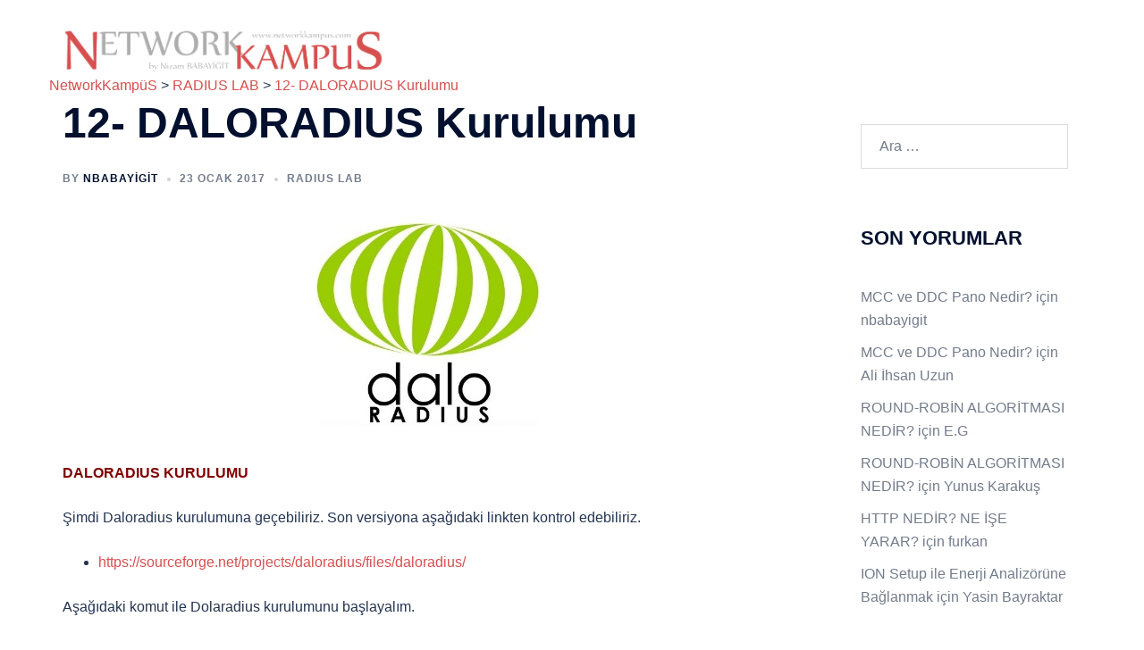

--- FILE ---
content_type: text/html; charset=UTF-8
request_url: https://networkkampus.com/12-daloradius-kurulumu/
body_size: 20620
content:

<!DOCTYPE html>
<html lang="tr">
<head>

<!-- AdMatic BACKFILL ads START -->
<script type="text/javascript" async src="https://static.cdn.admatic.com.tr/dist/gpt.min.js?id=NID-180507455307"></script>
<!-- AdMatic BACKFILL ads END -->

<script async src="https://pagead2.googlesyndication.com/pagead/js/adsbygoogle.js?client=ca-pub-3885764609288640"
     crossorigin="anonymous"></script>

<meta charset="UTF-8">
<meta name="viewport" content="width=device-width, initial-scale=1">

<meta name="msvalidate.01" content="1862C2566451C0AA44B2621BCCB8364F" />
<meta name="yandex-verification" content="ee92dbcba3dbf313" />
	
<meta http-equiv="Content-Type" content="text/html; charset=UTF-8" />
<meta name="abstract" content="Adım adım network, linux, voice dersleri..." />
<meta name="description" content="Network'ün karmaşıklığını gidererek ana mantığını öğreten kişisel blog sitesi" />
<meta name="keywords" content="network dersleri, ccna eğitimi, türkçe cisco eğitimi, ağ sistemleri, wodpress website yapımı, network, linux eğitimi, ipsec, voip, DID, FCT, red hat dersleri, centos dersleri, ağ protokolleri, ağ çeşitleri, ağ cihazları"/>
<meta name="author" content="Nizam BABAYİĞİT nizambabayigit@gmail.com" />
<meta name="copyright" content="Site içeriği tamamen özgün ve tarafıma aittir. Tüm hakkları saklıdır."/>
<meta http-equiv="content-language" content="tr" />
<meta name="robots" content="index, follow" />
<meta name="revisit-after" content= "5 days" />
<meta name="generator" content="WordPress 4.3.1" />
<meta http-equiv="content-style-type" content="text/css" />

<meta name="google-site-verification" content="FTFaY1nAuwMtxeVOVJ90_btfTq4ll5HRtVEELWRAyDQ" />
<meta name="google-adsense-account" content="ca-pub-3943276004016069">

<link rel="profile" href="https://gmpg.org/xfn/11">
<link rel="pingback" href="https://networkkampus.com/xmlrpc.php">

<title>12- DALORADIUS Kurulumu &#8211; NetworkKampüS</title>
<meta name='robots' content='max-image-preview:large' />
<link rel='dns-prefetch' href='//platform-api.sharethis.com' />
<link rel='dns-prefetch' href='//fonts.googleapis.com' />
<link rel="alternate" type="application/rss+xml" title="NetworkKampüS &raquo; akışı" href="https://networkkampus.com/feed/" />
<link rel="alternate" type="application/rss+xml" title="NetworkKampüS &raquo; yorum akışı" href="https://networkkampus.com/comments/feed/" />
<link rel="alternate" type="application/rss+xml" title="NetworkKampüS &raquo; 12- DALORADIUS Kurulumu yorum akışı" href="https://networkkampus.com/12-daloradius-kurulumu/feed/" />
<link rel='stylesheet' id='sydney-bootstrap-css' href='https://networkkampus.com/wp-content/themes/sydney/css/bootstrap/bootstrap.min.css?ver=1' type='text/css' media='all' />
<link rel='stylesheet' id='wp-block-library-css' href='https://networkkampus.com/wp-includes/css/dist/block-library/style.min.css?ver=6.5.5' type='text/css' media='all' />
<style id='wp-block-library-inline-css' type='text/css'>
.wp-block-image.is-style-sydney-rounded img { border-radius:30px; }
.wp-block-gallery.is-style-sydney-rounded img { border-radius:30px; }
</style>
<style id='global-styles-inline-css' type='text/css'>
body{--wp--preset--color--black: #000000;--wp--preset--color--cyan-bluish-gray: #abb8c3;--wp--preset--color--white: #ffffff;--wp--preset--color--pale-pink: #f78da7;--wp--preset--color--vivid-red: #cf2e2e;--wp--preset--color--luminous-vivid-orange: #ff6900;--wp--preset--color--luminous-vivid-amber: #fcb900;--wp--preset--color--light-green-cyan: #7bdcb5;--wp--preset--color--vivid-green-cyan: #00d084;--wp--preset--color--pale-cyan-blue: #8ed1fc;--wp--preset--color--vivid-cyan-blue: #0693e3;--wp--preset--color--vivid-purple: #9b51e0;--wp--preset--gradient--vivid-cyan-blue-to-vivid-purple: linear-gradient(135deg,rgba(6,147,227,1) 0%,rgb(155,81,224) 100%);--wp--preset--gradient--light-green-cyan-to-vivid-green-cyan: linear-gradient(135deg,rgb(122,220,180) 0%,rgb(0,208,130) 100%);--wp--preset--gradient--luminous-vivid-amber-to-luminous-vivid-orange: linear-gradient(135deg,rgba(252,185,0,1) 0%,rgba(255,105,0,1) 100%);--wp--preset--gradient--luminous-vivid-orange-to-vivid-red: linear-gradient(135deg,rgba(255,105,0,1) 0%,rgb(207,46,46) 100%);--wp--preset--gradient--very-light-gray-to-cyan-bluish-gray: linear-gradient(135deg,rgb(238,238,238) 0%,rgb(169,184,195) 100%);--wp--preset--gradient--cool-to-warm-spectrum: linear-gradient(135deg,rgb(74,234,220) 0%,rgb(151,120,209) 20%,rgb(207,42,186) 40%,rgb(238,44,130) 60%,rgb(251,105,98) 80%,rgb(254,248,76) 100%);--wp--preset--gradient--blush-light-purple: linear-gradient(135deg,rgb(255,206,236) 0%,rgb(152,150,240) 100%);--wp--preset--gradient--blush-bordeaux: linear-gradient(135deg,rgb(254,205,165) 0%,rgb(254,45,45) 50%,rgb(107,0,62) 100%);--wp--preset--gradient--luminous-dusk: linear-gradient(135deg,rgb(255,203,112) 0%,rgb(199,81,192) 50%,rgb(65,88,208) 100%);--wp--preset--gradient--pale-ocean: linear-gradient(135deg,rgb(255,245,203) 0%,rgb(182,227,212) 50%,rgb(51,167,181) 100%);--wp--preset--gradient--electric-grass: linear-gradient(135deg,rgb(202,248,128) 0%,rgb(113,206,126) 100%);--wp--preset--gradient--midnight: linear-gradient(135deg,rgb(2,3,129) 0%,rgb(40,116,252) 100%);--wp--preset--font-size--small: 13px;--wp--preset--font-size--medium: 20px;--wp--preset--font-size--large: 36px;--wp--preset--font-size--x-large: 42px;--wp--preset--spacing--20: 0.44rem;--wp--preset--spacing--30: 0.67rem;--wp--preset--spacing--40: 1rem;--wp--preset--spacing--50: 1.5rem;--wp--preset--spacing--60: 2.25rem;--wp--preset--spacing--70: 3.38rem;--wp--preset--spacing--80: 5.06rem;--wp--preset--shadow--natural: 6px 6px 9px rgba(0, 0, 0, 0.2);--wp--preset--shadow--deep: 12px 12px 50px rgba(0, 0, 0, 0.4);--wp--preset--shadow--sharp: 6px 6px 0px rgba(0, 0, 0, 0.2);--wp--preset--shadow--outlined: 6px 6px 0px -3px rgba(255, 255, 255, 1), 6px 6px rgba(0, 0, 0, 1);--wp--preset--shadow--crisp: 6px 6px 0px rgba(0, 0, 0, 1);}body { margin: 0;--wp--style--global--content-size: 740px;--wp--style--global--wide-size: 1140px; }.wp-site-blocks { padding-top: var(--wp--style--root--padding-top); padding-bottom: var(--wp--style--root--padding-bottom); }.has-global-padding { padding-right: var(--wp--style--root--padding-right); padding-left: var(--wp--style--root--padding-left); }.has-global-padding :where(.has-global-padding:not(.wp-block-block)) { padding-right: 0; padding-left: 0; }.has-global-padding > .alignfull { margin-right: calc(var(--wp--style--root--padding-right) * -1); margin-left: calc(var(--wp--style--root--padding-left) * -1); }.has-global-padding :where(.has-global-padding:not(.wp-block-block)) > .alignfull { margin-right: 0; margin-left: 0; }.has-global-padding > .alignfull:where(:not(.has-global-padding):not(.is-layout-flex):not(.is-layout-grid)) > :where([class*="wp-block-"]:not(.alignfull):not([class*="__"]),p,h1,h2,h3,h4,h5,h6,ul,ol) { padding-right: var(--wp--style--root--padding-right); padding-left: var(--wp--style--root--padding-left); }.has-global-padding :where(.has-global-padding) > .alignfull:where(:not(.has-global-padding)) > :where([class*="wp-block-"]:not(.alignfull):not([class*="__"]),p,h1,h2,h3,h4,h5,h6,ul,ol) { padding-right: 0; padding-left: 0; }.wp-site-blocks > .alignleft { float: left; margin-right: 2em; }.wp-site-blocks > .alignright { float: right; margin-left: 2em; }.wp-site-blocks > .aligncenter { justify-content: center; margin-left: auto; margin-right: auto; }:where(.wp-site-blocks) > * { margin-block-start: 24px; margin-block-end: 0; }:where(.wp-site-blocks) > :first-child:first-child { margin-block-start: 0; }:where(.wp-site-blocks) > :last-child:last-child { margin-block-end: 0; }body { --wp--style--block-gap: 24px; }:where(body .is-layout-flow)  > :first-child:first-child{margin-block-start: 0;}:where(body .is-layout-flow)  > :last-child:last-child{margin-block-end: 0;}:where(body .is-layout-flow)  > *{margin-block-start: 24px;margin-block-end: 0;}:where(body .is-layout-constrained)  > :first-child:first-child{margin-block-start: 0;}:where(body .is-layout-constrained)  > :last-child:last-child{margin-block-end: 0;}:where(body .is-layout-constrained)  > *{margin-block-start: 24px;margin-block-end: 0;}:where(body .is-layout-flex) {gap: 24px;}:where(body .is-layout-grid) {gap: 24px;}body .is-layout-flow > .alignleft{float: left;margin-inline-start: 0;margin-inline-end: 2em;}body .is-layout-flow > .alignright{float: right;margin-inline-start: 2em;margin-inline-end: 0;}body .is-layout-flow > .aligncenter{margin-left: auto !important;margin-right: auto !important;}body .is-layout-constrained > .alignleft{float: left;margin-inline-start: 0;margin-inline-end: 2em;}body .is-layout-constrained > .alignright{float: right;margin-inline-start: 2em;margin-inline-end: 0;}body .is-layout-constrained > .aligncenter{margin-left: auto !important;margin-right: auto !important;}body .is-layout-constrained > :where(:not(.alignleft):not(.alignright):not(.alignfull)){max-width: var(--wp--style--global--content-size);margin-left: auto !important;margin-right: auto !important;}body .is-layout-constrained > .alignwide{max-width: var(--wp--style--global--wide-size);}body .is-layout-flex{display: flex;}body .is-layout-flex{flex-wrap: wrap;align-items: center;}body .is-layout-flex > *{margin: 0;}body .is-layout-grid{display: grid;}body .is-layout-grid > *{margin: 0;}body{--wp--style--root--padding-top: 0px;--wp--style--root--padding-right: 0px;--wp--style--root--padding-bottom: 0px;--wp--style--root--padding-left: 0px;}a:where(:not(.wp-element-button)){text-decoration: underline;}.wp-element-button, .wp-block-button__link{background-color: #32373c;border-width: 0;color: #fff;font-family: inherit;font-size: inherit;line-height: inherit;padding: calc(0.667em + 2px) calc(1.333em + 2px);text-decoration: none;}.has-black-color{color: var(--wp--preset--color--black) !important;}.has-cyan-bluish-gray-color{color: var(--wp--preset--color--cyan-bluish-gray) !important;}.has-white-color{color: var(--wp--preset--color--white) !important;}.has-pale-pink-color{color: var(--wp--preset--color--pale-pink) !important;}.has-vivid-red-color{color: var(--wp--preset--color--vivid-red) !important;}.has-luminous-vivid-orange-color{color: var(--wp--preset--color--luminous-vivid-orange) !important;}.has-luminous-vivid-amber-color{color: var(--wp--preset--color--luminous-vivid-amber) !important;}.has-light-green-cyan-color{color: var(--wp--preset--color--light-green-cyan) !important;}.has-vivid-green-cyan-color{color: var(--wp--preset--color--vivid-green-cyan) !important;}.has-pale-cyan-blue-color{color: var(--wp--preset--color--pale-cyan-blue) !important;}.has-vivid-cyan-blue-color{color: var(--wp--preset--color--vivid-cyan-blue) !important;}.has-vivid-purple-color{color: var(--wp--preset--color--vivid-purple) !important;}.has-black-background-color{background-color: var(--wp--preset--color--black) !important;}.has-cyan-bluish-gray-background-color{background-color: var(--wp--preset--color--cyan-bluish-gray) !important;}.has-white-background-color{background-color: var(--wp--preset--color--white) !important;}.has-pale-pink-background-color{background-color: var(--wp--preset--color--pale-pink) !important;}.has-vivid-red-background-color{background-color: var(--wp--preset--color--vivid-red) !important;}.has-luminous-vivid-orange-background-color{background-color: var(--wp--preset--color--luminous-vivid-orange) !important;}.has-luminous-vivid-amber-background-color{background-color: var(--wp--preset--color--luminous-vivid-amber) !important;}.has-light-green-cyan-background-color{background-color: var(--wp--preset--color--light-green-cyan) !important;}.has-vivid-green-cyan-background-color{background-color: var(--wp--preset--color--vivid-green-cyan) !important;}.has-pale-cyan-blue-background-color{background-color: var(--wp--preset--color--pale-cyan-blue) !important;}.has-vivid-cyan-blue-background-color{background-color: var(--wp--preset--color--vivid-cyan-blue) !important;}.has-vivid-purple-background-color{background-color: var(--wp--preset--color--vivid-purple) !important;}.has-black-border-color{border-color: var(--wp--preset--color--black) !important;}.has-cyan-bluish-gray-border-color{border-color: var(--wp--preset--color--cyan-bluish-gray) !important;}.has-white-border-color{border-color: var(--wp--preset--color--white) !important;}.has-pale-pink-border-color{border-color: var(--wp--preset--color--pale-pink) !important;}.has-vivid-red-border-color{border-color: var(--wp--preset--color--vivid-red) !important;}.has-luminous-vivid-orange-border-color{border-color: var(--wp--preset--color--luminous-vivid-orange) !important;}.has-luminous-vivid-amber-border-color{border-color: var(--wp--preset--color--luminous-vivid-amber) !important;}.has-light-green-cyan-border-color{border-color: var(--wp--preset--color--light-green-cyan) !important;}.has-vivid-green-cyan-border-color{border-color: var(--wp--preset--color--vivid-green-cyan) !important;}.has-pale-cyan-blue-border-color{border-color: var(--wp--preset--color--pale-cyan-blue) !important;}.has-vivid-cyan-blue-border-color{border-color: var(--wp--preset--color--vivid-cyan-blue) !important;}.has-vivid-purple-border-color{border-color: var(--wp--preset--color--vivid-purple) !important;}.has-vivid-cyan-blue-to-vivid-purple-gradient-background{background: var(--wp--preset--gradient--vivid-cyan-blue-to-vivid-purple) !important;}.has-light-green-cyan-to-vivid-green-cyan-gradient-background{background: var(--wp--preset--gradient--light-green-cyan-to-vivid-green-cyan) !important;}.has-luminous-vivid-amber-to-luminous-vivid-orange-gradient-background{background: var(--wp--preset--gradient--luminous-vivid-amber-to-luminous-vivid-orange) !important;}.has-luminous-vivid-orange-to-vivid-red-gradient-background{background: var(--wp--preset--gradient--luminous-vivid-orange-to-vivid-red) !important;}.has-very-light-gray-to-cyan-bluish-gray-gradient-background{background: var(--wp--preset--gradient--very-light-gray-to-cyan-bluish-gray) !important;}.has-cool-to-warm-spectrum-gradient-background{background: var(--wp--preset--gradient--cool-to-warm-spectrum) !important;}.has-blush-light-purple-gradient-background{background: var(--wp--preset--gradient--blush-light-purple) !important;}.has-blush-bordeaux-gradient-background{background: var(--wp--preset--gradient--blush-bordeaux) !important;}.has-luminous-dusk-gradient-background{background: var(--wp--preset--gradient--luminous-dusk) !important;}.has-pale-ocean-gradient-background{background: var(--wp--preset--gradient--pale-ocean) !important;}.has-electric-grass-gradient-background{background: var(--wp--preset--gradient--electric-grass) !important;}.has-midnight-gradient-background{background: var(--wp--preset--gradient--midnight) !important;}.has-small-font-size{font-size: var(--wp--preset--font-size--small) !important;}.has-medium-font-size{font-size: var(--wp--preset--font-size--medium) !important;}.has-large-font-size{font-size: var(--wp--preset--font-size--large) !important;}.has-x-large-font-size{font-size: var(--wp--preset--font-size--x-large) !important;}
.wp-block-navigation a:where(:not(.wp-element-button)){color: inherit;}
.wp-block-pullquote{font-size: 1.5em;line-height: 1.6;}
</style>
<link rel='stylesheet' id='cresta-social-crestafont-css' href='https://networkkampus.com/wp-content/plugins/cresta-social-share-counter/css/csscfont.min.css?ver=2.9.9.6' type='text/css' media='all' />
<link rel='stylesheet' id='cresta-social-wp-style-css' href='https://networkkampus.com/wp-content/plugins/cresta-social-share-counter/css/cresta-wp-css.min.css?ver=2.9.9.6' type='text/css' media='all' />
<link crossorigin="anonymous" rel='stylesheet' id='cresta-social-googlefonts-css' href='//fonts.googleapis.com/css?family=Noto+Sans:400,700&#038;display=swap' type='text/css' media='all' />
<link rel='stylesheet' id='parent-style-css' href='https://networkkampus.com/wp-content/themes/sydney/style.css?ver=6.5.5' type='text/css' media='all' />
<link rel='stylesheet' id='sydney-style-css' href='https://networkkampus.com/wp-content/themes/sydney-child/style.css?ver=20230821' type='text/css' media='all' />
<!--[if lte IE 9]>
<link rel='stylesheet' id='sydney-ie9-css' href='https://networkkampus.com/wp-content/themes/sydney/css/ie9.css?ver=6.5.5' type='text/css' media='all' />
<![endif]-->
<link rel='stylesheet' id='sydney-comments-css' href='https://networkkampus.com/wp-content/themes/sydney/css/components/comments.min.css?ver=20220824' type='text/css' media='all' />
<link rel='stylesheet' id='sydney-style-min-css' href='https://networkkampus.com/wp-content/themes/sydney/css/styles.min.css?ver=20240307' type='text/css' media='all' />
<style id='sydney-style-min-inline-css' type='text/css'>
.woocommerce ul.products li.product{text-align:center;}html{scroll-behavior:smooth;}.header-image{background-size:cover;}.header-image{height:300px;}:root{--sydney-global-color-1:#d65050;--sydney-global-color-2:#b73d3d;--sydney-global-color-3:#233452;--sydney-global-color-4:#00102E;--sydney-global-color-5:#737C8C;--sydney-global-color-6:#00102E;--sydney-global-color-7:#F4F5F7;--sydney-global-color-8:#dbdbdb;--sydney-global-color-9:#ffffff;}.llms-student-dashboard .llms-button-secondary:hover,.llms-button-action:hover,.read-more-gt,.widget-area .widget_fp_social a,#mainnav ul li a:hover,.sydney_contact_info_widget span,.roll-team .team-content .name,.roll-team .team-item .team-pop .team-social li:hover a,.roll-infomation li.address:before,.roll-infomation li.phone:before,.roll-infomation li.email:before,.roll-testimonials .name,.roll-button.border,.roll-button:hover,.roll-icon-list .icon i,.roll-icon-list .content h3 a:hover,.roll-icon-box.white .content h3 a,.roll-icon-box .icon i,.roll-icon-box .content h3 a:hover,.switcher-container .switcher-icon a:focus,.go-top:hover,.hentry .meta-post a:hover,#mainnav > ul > li > a.active,#mainnav > ul > li > a:hover,button:hover,input[type="button"]:hover,input[type="reset"]:hover,input[type="submit"]:hover,.text-color,.social-menu-widget a,.social-menu-widget a:hover,.archive .team-social li a,a,h1 a,h2 a,h3 a,h4 a,h5 a,h6 a,.classic-alt .meta-post a,.single .hentry .meta-post a,.content-area.modern .hentry .meta-post span:before,.content-area.modern .post-cat{color:var(--sydney-global-color-1)}.llms-student-dashboard .llms-button-secondary,.llms-button-action,.woocommerce #respond input#submit,.woocommerce a.button,.woocommerce button.button,.woocommerce input.button,.project-filter li a.active,.project-filter li a:hover,.preloader .pre-bounce1,.preloader .pre-bounce2,.roll-team .team-item .team-pop,.roll-progress .progress-animate,.roll-socials li a:hover,.roll-project .project-item .project-pop,.roll-project .project-filter li.active,.roll-project .project-filter li:hover,.roll-button.light:hover,.roll-button.border:hover,.roll-button,.roll-icon-box.white .icon,.owl-theme .owl-controls .owl-page.active span,.owl-theme .owl-controls.clickable .owl-page:hover span,.go-top,.bottom .socials li:hover a,.sidebar .widget:before,.blog-pagination ul li.active,.blog-pagination ul li:hover a,.content-area .hentry:after,.text-slider .maintitle:after,.error-wrap #search-submit:hover,#mainnav .sub-menu li:hover > a,#mainnav ul li ul:after,button,input[type="button"],input[type="reset"],input[type="submit"],.panel-grid-cell .widget-title:after,.cart-amount{background-color:var(--sydney-global-color-1)}.llms-student-dashboard .llms-button-secondary,.llms-student-dashboard .llms-button-secondary:hover,.llms-button-action,.llms-button-action:hover,.roll-socials li a:hover,.roll-socials li a,.roll-button.light:hover,.roll-button.border,.roll-button,.roll-icon-list .icon,.roll-icon-box .icon,.owl-theme .owl-controls .owl-page span,.comment .comment-detail,.widget-tags .tag-list a:hover,.blog-pagination ul li,.error-wrap #search-submit:hover,textarea:focus,input[type="text"]:focus,input[type="password"]:focus,input[type="datetime"]:focus,input[type="datetime-local"]:focus,input[type="date"]:focus,input[type="month"]:focus,input[type="time"]:focus,input[type="week"]:focus,input[type="number"]:focus,input[type="email"]:focus,input[type="url"]:focus,input[type="search"]:focus,input[type="tel"]:focus,input[type="color"]:focus,button,input[type="button"],input[type="reset"],input[type="submit"],.archive .team-social li a{border-color:var(--sydney-global-color-1)}.sydney_contact_info_widget span{fill:var(--sydney-global-color-1);}.go-top:hover svg{stroke:var(--sydney-global-color-1);}.site-header.float-header{background-color:rgba(0,0,0,0.9);}@media only screen and (max-width:1024px){.site-header{background-color:#000000;}}#mainnav ul li a,#mainnav ul li::before{color:#ffffff}#mainnav .sub-menu li a{color:#ffffff}#mainnav .sub-menu li a{background:#1c1c1c}.text-slider .maintitle,.text-slider .subtitle{color:#ffffff}body{color:}#secondary{background-color:#ffffff}#secondary,#secondary a:not(.wp-block-button__link){color:#737C8C}.btn-menu .sydney-svg-icon{fill:#ffffff}#mainnav ul li a:hover,.main-header #mainnav .menu > li > a:hover{color:#d65050}.overlay{background-color:#000000}.page-wrap{padding-top:83px;}.page-wrap{padding-bottom:100px;}@media only screen and (max-width:1025px){.mobile-slide{display:block;}.slide-item{background-image:none !important;}.header-slider{}.slide-item{height:auto !important;}.slide-inner{min-height:initial;}}.go-top.show{border-radius:2px;bottom:10px;}.go-top.position-right{right:20px;}.go-top.position-left{left:20px;}.go-top{background-color:;}.go-top:hover{background-color:;}.go-top{color:;}.go-top svg{stroke:;}.go-top:hover{color:;}.go-top:hover svg{stroke:;}.go-top .sydney-svg-icon,.go-top .sydney-svg-icon svg{width:16px;height:16px;}.go-top{padding:15px;}.site-info{border-top:0 solid rgba(255,255,255,0.1);}.footer-widgets-grid{gap:30px;}@media (min-width:992px){.footer-widgets-grid{padding-top:95px;padding-bottom:95px;}}@media (min-width:576px) and (max-width:991px){.footer-widgets-grid{padding-top:60px;padding-bottom:60px;}}@media (max-width:575px){.footer-widgets-grid{padding-top:60px;padding-bottom:60px;}}@media (min-width:992px){.sidebar-column .widget .widget-title{font-size:22px;}}@media (min-width:576px) and (max-width:991px){.sidebar-column .widget .widget-title{font-size:22px;}}@media (max-width:575px){.sidebar-column .widget .widget-title{font-size:22px;}}@media (min-width:992px){.footer-widgets{font-size:16px;}}@media (min-width:576px) and (max-width:991px){.footer-widgets{font-size:16px;}}@media (max-width:575px){.footer-widgets{font-size:16px;}}.footer-widgets{background-color:#00102E;}.sidebar-column .widget .widget-title{color:;}.sidebar-column .widget h1,.sidebar-column .widget h2,.sidebar-column .widget h3,.sidebar-column .widget h4,.sidebar-column .widget h5,.sidebar-column .widget h6{color:;}.sidebar-column .widget{color:#ffffff;}#sidebar-footer .widget a{color:#ffffff;}#sidebar-footer .widget a:hover{color:;}.site-footer{background-color:#00102E;}.site-info,.site-info a{color:#ffffff;}.site-info .sydney-svg-icon svg{fill:#ffffff;}.site-info{padding-top:20px;padding-bottom:20px;}@media (min-width:992px){button,.roll-button,a.button,.wp-block-button__link,input[type="button"],input[type="reset"],input[type="submit"]{padding-top:12px;padding-bottom:12px;}}@media (min-width:576px) and (max-width:991px){button,.roll-button,a.button,.wp-block-button__link,input[type="button"],input[type="reset"],input[type="submit"]{padding-top:12px;padding-bottom:12px;}}@media (max-width:575px){button,.roll-button,a.button,.wp-block-button__link,input[type="button"],input[type="reset"],input[type="submit"]{padding-top:12px;padding-bottom:12px;}}@media (min-width:992px){button,.roll-button,a.button,.wp-block-button__link,input[type="button"],input[type="reset"],input[type="submit"]{padding-left:35px;padding-right:35px;}}@media (min-width:576px) and (max-width:991px){button,.roll-button,a.button,.wp-block-button__link,input[type="button"],input[type="reset"],input[type="submit"]{padding-left:35px;padding-right:35px;}}@media (max-width:575px){button,.roll-button,a.button,.wp-block-button__link,input[type="button"],input[type="reset"],input[type="submit"]{padding-left:35px;padding-right:35px;}}button,.roll-button,a.button,.wp-block-button__link,input[type="button"],input[type="reset"],input[type="submit"]{border-radius:0;}@media (min-width:992px){button,.roll-button,a.button,.wp-block-button__link,input[type="button"],input[type="reset"],input[type="submit"]{font-size:14px;}}@media (min-width:576px) and (max-width:991px){button,.roll-button,a.button,.wp-block-button__link,input[type="button"],input[type="reset"],input[type="submit"]{font-size:14px;}}@media (max-width:575px){button,.roll-button,a.button,.wp-block-button__link,input[type="button"],input[type="reset"],input[type="submit"]{font-size:14px;}}button,.roll-button,a.button,.wp-block-button__link,input[type="button"],input[type="reset"],input[type="submit"]{text-transform:uppercase;}button,div.wpforms-container-full .wpforms-form input[type=submit],div.wpforms-container-full .wpforms-form button[type=submit],div.wpforms-container-full .wpforms-form .wpforms-page-button,.roll-button,a.button,.wp-block-button__link,input[type="button"],input[type="reset"],input[type="submit"]{background-color:;}button:hover,div.wpforms-container-full .wpforms-form input[type=submit]:hover,div.wpforms-container-full .wpforms-form button[type=submit]:hover,div.wpforms-container-full .wpforms-form .wpforms-page-button:hover,.roll-button:hover,a.button:hover,.wp-block-button__link:hover,input[type="button"]:hover,input[type="reset"]:hover,input[type="submit"]:hover{background-color:;}button,div.wpforms-container-full .wpforms-form input[type=submit],div.wpforms-container-full .wpforms-form button[type=submit],div.wpforms-container-full .wpforms-form .wpforms-page-button,.checkout-button.button,a.button,.wp-block-button__link,input[type="button"],input[type="reset"],input[type="submit"]{color:;}button:hover,div.wpforms-container-full .wpforms-form input[type=submit]:hover,div.wpforms-container-full .wpforms-form button[type=submit]:hover,div.wpforms-container-full .wpforms-form .wpforms-page-button:hover,.roll-button:hover,a.button:hover,.wp-block-button__link:hover,input[type="button"]:hover,input[type="reset"]:hover,input[type="submit"]:hover{color:;}.is-style-outline .wp-block-button__link,div.wpforms-container-full .wpforms-form input[type=submit],div.wpforms-container-full .wpforms-form button[type=submit],div.wpforms-container-full .wpforms-form .wpforms-page-button,.roll-button,.wp-block-button__link.is-style-outline,button,a.button,.wp-block-button__link,input[type="button"],input[type="reset"],input[type="submit"]{border-color:;}button:hover,div.wpforms-container-full .wpforms-form input[type=submit]:hover,div.wpforms-container-full .wpforms-form button[type=submit]:hover,div.wpforms-container-full .wpforms-form .wpforms-page-button:hover,.roll-button:hover,a.button:hover,.wp-block-button__link:hover,input[type="button"]:hover,input[type="reset"]:hover,input[type="submit"]:hover{border-color:;}.posts-layout .list-image{width:30%;}.posts-layout .list-content{width:70%;}.content-area:not(.layout4):not(.layout6) .posts-layout .entry-thumb{margin:0 0 24px 0;}.layout4 .entry-thumb,.layout6 .entry-thumb{margin:0 24px 0 0;}.layout6 article:nth-of-type(even) .list-image .entry-thumb{margin:0 0 0 24px;}.posts-layout .entry-header{margin-bottom:24px;}.posts-layout .entry-meta.below-excerpt{margin:15px 0 0;}.posts-layout .entry-meta.above-title{margin:0 0 15px;}.single .entry-header .entry-title{color:;}.single .entry-header .entry-meta,.single .entry-header .entry-meta a{color:;}@media (min-width:992px){.single .entry-meta{font-size:12px;}}@media (min-width:576px) and (max-width:991px){.single .entry-meta{font-size:12px;}}@media (max-width:575px){.single .entry-meta{font-size:12px;}}@media (min-width:992px){.single .entry-header .entry-title{font-size:48px;}}@media (min-width:576px) and (max-width:991px){.single .entry-header .entry-title{font-size:32px;}}@media (max-width:575px){.single .entry-header .entry-title{font-size:32px;}}.posts-layout .entry-post{color:#233452;}.posts-layout .entry-title a{color:#00102E;}.posts-layout .author,.posts-layout .entry-meta a{color:#737C8C;}@media (min-width:992px){.posts-layout .entry-post{font-size:16px;}}@media (min-width:576px) and (max-width:991px){.posts-layout .entry-post{font-size:16px;}}@media (max-width:575px){.posts-layout .entry-post{font-size:16px;}}@media (min-width:992px){.posts-layout .entry-meta{font-size:12px;}}@media (min-width:576px) and (max-width:991px){.posts-layout .entry-meta{font-size:12px;}}@media (max-width:575px){.posts-layout .entry-meta{font-size:12px;}}@media (min-width:992px){.posts-layout .entry-title{font-size:32px;}}@media (min-width:576px) and (max-width:991px){.posts-layout .entry-title{font-size:32px;}}@media (max-width:575px){.posts-layout .entry-title{font-size:32px;}}.single .entry-header{margin-bottom:40px;}.single .entry-thumb{margin-bottom:40px;}.single .entry-meta-above{margin-bottom:24px;}.single .entry-meta-below{margin-top:24px;}@media (min-width:992px){.custom-logo-link img{max-width:180px;}}@media (min-width:576px) and (max-width:991px){.custom-logo-link img{max-width:100px;}}@media (max-width:575px){.custom-logo-link img{max-width:100px;}}.main-header,.bottom-header-row{border-bottom:0 solid rgba(255,255,255,0.1);}.header_layout_3,.header_layout_4,.header_layout_5{border-bottom:1px solid rgba(255,255,255,0.1);}.main-header,.header-search-form{background-color:;}.main-header.sticky-active{background-color:;}.main-header .site-title a,.main-header .site-description,.main-header #mainnav .menu > li > a,#mainnav .nav-menu > li > a,.main-header .header-contact a{color:;}.main-header .sydney-svg-icon svg,.main-header .dropdown-symbol .sydney-svg-icon svg{fill:;}.sticky-active .main-header .site-title a,.sticky-active .main-header .site-description,.sticky-active .main-header #mainnav .menu > li > a,.sticky-active .main-header .header-contact a,.sticky-active .main-header .logout-link,.sticky-active .main-header .html-item,.sticky-active .main-header .sydney-login-toggle{color:;}.sticky-active .main-header .sydney-svg-icon svg,.sticky-active .main-header .dropdown-symbol .sydney-svg-icon svg{fill:;}.bottom-header-row{background-color:;}.bottom-header-row,.bottom-header-row .header-contact a,.bottom-header-row #mainnav .menu > li > a{color:;}.bottom-header-row #mainnav .menu > li > a:hover{color:;}.bottom-header-row .header-item svg,.dropdown-symbol .sydney-svg-icon svg{fill:;}.main-header .main-header-inner,.main-header .top-header-row{padding-top:15px;padding-bottom:15px;}.bottom-header-inner{padding-top:15px;padding-bottom:15px;}.bottom-header-row #mainnav ul ul li,.main-header #mainnav ul ul li{background-color:;}.bottom-header-row #mainnav ul ul li a,.bottom-header-row #mainnav ul ul li:hover a,.main-header #mainnav ul ul li:hover a,.main-header #mainnav ul ul li a{color:;}.bottom-header-row #mainnav ul ul li svg,.main-header #mainnav ul ul li svg{fill:;}#mainnav .sub-menu li:hover>a,.main-header #mainnav ul ul li:hover>a{color:;}.main-header-cart .count-number{color:;}.main-header-cart .widget_shopping_cart .widgettitle:after,.main-header-cart .widget_shopping_cart .woocommerce-mini-cart__buttons:before{background-color:rgba(33,33,33,0.9);}.sydney-offcanvas-menu .mainnav ul li,.mobile-header-item.offcanvas-items,.mobile-header-item.offcanvas-items .social-profile{text-align:left;}.sydney-offcanvas-menu #mainnav ul ul a{color:;}.sydney-offcanvas-menu #mainnav > div > ul > li > a{font-size:18px;}.sydney-offcanvas-menu #mainnav ul ul li a{font-size:16px;}.sydney-offcanvas-menu .mainnav a{padding:10px 0;}#masthead-mobile{background-color:;}#masthead-mobile .site-description,#masthead-mobile a:not(.button){color:;}#masthead-mobile svg{fill:;}.mobile-header{padding-top:15px;padding-bottom:15px;}.sydney-offcanvas-menu{background-color:;}.offcanvas-header-custom-text,.sydney-offcanvas-menu,.sydney-offcanvas-menu #mainnav a:not(.button),.sydney-offcanvas-menu a:not(.button){color:#ffffff;}.sydney-offcanvas-menu svg,.sydney-offcanvas-menu .dropdown-symbol .sydney-svg-icon svg{fill:#ffffff;}@media (min-width:992px){.site-logo{max-height:100px;}}@media (min-width:576px) and (max-width:991px){.site-logo{max-height:100px;}}@media (max-width:575px){.site-logo{max-height:100px;}}.site-title a,.site-title a:visited,.main-header .site-title a,.main-header .site-title a:visited{color:}.site-description,.main-header .site-description{color:}@media (min-width:992px){.site-title{font-size:32px;}}@media (min-width:576px) and (max-width:991px){.site-title{font-size:24px;}}@media (max-width:575px){.site-title{font-size:20px;}}@media (min-width:992px){.site-description{font-size:16px;}}@media (min-width:576px) and (max-width:991px){.site-description{font-size:16px;}}@media (max-width:575px){.site-description{font-size:16px;}}h1,h2,h3,h4,h5,h6,.site-title{text-decoration:;text-transform:;font-style:;line-height:1.2;letter-spacing:px;}@media (min-width:992px){h1:not(.site-title){font-size:52px;}}@media (min-width:576px) and (max-width:991px){h1:not(.site-title){font-size:42px;}}@media (max-width:575px){h1:not(.site-title){font-size:32px;}}@media (min-width:992px){h2{font-size:42px;}}@media (min-width:576px) and (max-width:991px){h2{font-size:32px;}}@media (max-width:575px){h2{font-size:24px;}}@media (min-width:992px){h3{font-size:32px;}}@media (min-width:576px) and (max-width:991px){h3{font-size:24px;}}@media (max-width:575px){h3{font-size:20px;}}@media (min-width:992px){h4{font-size:24px;}}@media (min-width:576px) and (max-width:991px){h4{font-size:18px;}}@media (max-width:575px){h4{font-size:16px;}}@media (min-width:992px){h5{font-size:20px;}}@media (min-width:576px) and (max-width:991px){h5{font-size:16px;}}@media (max-width:575px){h5{font-size:16px;}}@media (min-width:992px){h6{font-size:18px;}}@media (min-width:576px) and (max-width:991px){h6{font-size:16px;}}@media (max-width:575px){h6{font-size:16px;}}p,.posts-layout .entry-post{text-decoration:}body,.posts-layout .entry-post{text-transform:;font-style:;line-height:1.68;letter-spacing:px;}@media (min-width:992px){body{font-size:16px;}}@media (min-width:576px) and (max-width:991px){body{font-size:16px;}}@media (max-width:575px){body{font-size:16px;}}@media (min-width:992px){.woocommerce div.product .product-gallery-summary .entry-title{font-size:32px;}}@media (min-width:576px) and (max-width:991px){.woocommerce div.product .product-gallery-summary .entry-title{font-size:32px;}}@media (max-width:575px){.woocommerce div.product .product-gallery-summary .entry-title{font-size:32px;}}@media (min-width:992px){.woocommerce div.product .product-gallery-summary .price .amount{font-size:24px;}}@media (min-width:576px) and (max-width:991px){.woocommerce div.product .product-gallery-summary .price .amount{font-size:24px;}}@media (max-width:575px){.woocommerce div.product .product-gallery-summary .price .amount{font-size:24px;}}.woocommerce ul.products li.product .col-md-7 > *,.woocommerce ul.products li.product .col-md-8 > *,.woocommerce ul.products li.product > *{margin-bottom:12px;}.wc-block-grid__product-onsale,span.onsale{border-radius:0;top:20px!important;left:20px!important;}.wc-block-grid__product-onsale,.products span.onsale{left:auto!important;right:20px;}.wc-block-grid__product-onsale,span.onsale{color:;}.wc-block-grid__product-onsale,span.onsale{background-color:;}ul.wc-block-grid__products li.wc-block-grid__product .wc-block-grid__product-title,ul.wc-block-grid__products li.wc-block-grid__product .woocommerce-loop-product__title,ul.wc-block-grid__products li.product .wc-block-grid__product-title,ul.wc-block-grid__products li.product .woocommerce-loop-product__title,ul.products li.wc-block-grid__product .wc-block-grid__product-title,ul.products li.wc-block-grid__product .woocommerce-loop-product__title,ul.products li.product .wc-block-grid__product-title,ul.products li.product .woocommerce-loop-product__title,ul.products li.product .woocommerce-loop-category__title,.woocommerce-loop-product__title .botiga-wc-loop-product__title{color:;}a.wc-forward:not(.checkout-button){color:;}a.wc-forward:not(.checkout-button):hover{color:;}.woocommerce-pagination li .page-numbers:hover{color:;}.woocommerce-sorting-wrapper{border-color:rgba(33,33,33,0.9);}ul.products li.product-category .woocommerce-loop-category__title{text-align:center;}ul.products li.product-category > a,ul.products li.product-category > a > img{border-radius:0;}.entry-content a:not(.button):not(.elementor-button-link):not(.wp-block-button__link){color:;}.entry-content a:not(.button):not(.elementor-button-link):not(.wp-block-button__link):hover{color:;}h1{color:;}h2{color:;}h3{color:;}h4{color:;}h5{color:;}h6{color:;}div.wpforms-container-full .wpforms-form input[type=date],div.wpforms-container-full .wpforms-form input[type=datetime],div.wpforms-container-full .wpforms-form input[type=datetime-local],div.wpforms-container-full .wpforms-form input[type=email],div.wpforms-container-full .wpforms-form input[type=month],div.wpforms-container-full .wpforms-form input[type=number],div.wpforms-container-full .wpforms-form input[type=password],div.wpforms-container-full .wpforms-form input[type=range],div.wpforms-container-full .wpforms-form input[type=search],div.wpforms-container-full .wpforms-form input[type=tel],div.wpforms-container-full .wpforms-form input[type=text],div.wpforms-container-full .wpforms-form input[type=time],div.wpforms-container-full .wpforms-form input[type=url],div.wpforms-container-full .wpforms-form input[type=week],div.wpforms-container-full .wpforms-form select,div.wpforms-container-full .wpforms-form textarea,input[type="text"],input[type="email"],input[type="url"],input[type="password"],input[type="search"],input[type="number"],input[type="tel"],input[type="range"],input[type="date"],input[type="month"],input[type="week"],input[type="time"],input[type="datetime"],input[type="datetime-local"],input[type="color"],textarea,select,.woocommerce .select2-container .select2-selection--single,.woocommerce-page .select2-container .select2-selection--single,input[type="text"]:focus,input[type="email"]:focus,input[type="url"]:focus,input[type="password"]:focus,input[type="search"]:focus,input[type="number"]:focus,input[type="tel"]:focus,input[type="range"]:focus,input[type="date"]:focus,input[type="month"]:focus,input[type="week"]:focus,input[type="time"]:focus,input[type="datetime"]:focus,input[type="datetime-local"]:focus,input[type="color"]:focus,textarea:focus,select:focus,.woocommerce .select2-container .select2-selection--single:focus,.woocommerce-page .select2-container .select2-selection--single:focus,.select2-container--default .select2-selection--single .select2-selection__rendered,.wp-block-search .wp-block-search__input,.wp-block-search .wp-block-search__input:focus{color:;}div.wpforms-container-full .wpforms-form input[type=date],div.wpforms-container-full .wpforms-form input[type=datetime],div.wpforms-container-full .wpforms-form input[type=datetime-local],div.wpforms-container-full .wpforms-form input[type=email],div.wpforms-container-full .wpforms-form input[type=month],div.wpforms-container-full .wpforms-form input[type=number],div.wpforms-container-full .wpforms-form input[type=password],div.wpforms-container-full .wpforms-form input[type=range],div.wpforms-container-full .wpforms-form input[type=search],div.wpforms-container-full .wpforms-form input[type=tel],div.wpforms-container-full .wpforms-form input[type=text],div.wpforms-container-full .wpforms-form input[type=time],div.wpforms-container-full .wpforms-form input[type=url],div.wpforms-container-full .wpforms-form input[type=week],div.wpforms-container-full .wpforms-form select,div.wpforms-container-full .wpforms-form textarea,input[type="text"],input[type="email"],input[type="url"],input[type="password"],input[type="search"],input[type="number"],input[type="tel"],input[type="range"],input[type="date"],input[type="month"],input[type="week"],input[type="time"],input[type="datetime"],input[type="datetime-local"],input[type="color"],textarea,select,.woocommerce .select2-container .select2-selection--single,.woocommerce-page .select2-container .select2-selection--single,.woocommerce-cart .woocommerce-cart-form .actions .coupon input[type="text"]{background-color:;}div.wpforms-container-full .wpforms-form input[type=date],div.wpforms-container-full .wpforms-form input[type=datetime],div.wpforms-container-full .wpforms-form input[type=datetime-local],div.wpforms-container-full .wpforms-form input[type=email],div.wpforms-container-full .wpforms-form input[type=month],div.wpforms-container-full .wpforms-form input[type=number],div.wpforms-container-full .wpforms-form input[type=password],div.wpforms-container-full .wpforms-form input[type=range],div.wpforms-container-full .wpforms-form input[type=search],div.wpforms-container-full .wpforms-form input[type=tel],div.wpforms-container-full .wpforms-form input[type=text],div.wpforms-container-full .wpforms-form input[type=time],div.wpforms-container-full .wpforms-form input[type=url],div.wpforms-container-full .wpforms-form input[type=week],div.wpforms-container-full .wpforms-form select,div.wpforms-container-full .wpforms-form textarea,input[type="text"],input[type="email"],input[type="url"],input[type="password"],input[type="search"],input[type="number"],input[type="tel"],input[type="range"],input[type="date"],input[type="month"],input[type="week"],input[type="time"],input[type="datetime"],input[type="datetime-local"],input[type="color"],textarea,select,.woocommerce .select2-container .select2-selection--single,.woocommerce-page .select2-container .select2-selection--single,.woocommerce-account fieldset,.woocommerce-account .woocommerce-form-login,.woocommerce-account .woocommerce-form-register,.woocommerce-cart .woocommerce-cart-form .actions .coupon input[type="text"],.wp-block-search .wp-block-search__input{border-color:;}input::placeholder{color:;opacity:1;}input:-ms-input-placeholder{color:;}input::-ms-input-placeholder{color:;}
</style>
<script type="text/javascript" src="https://networkkampus.com/wp-includes/js/jquery/jquery.min.js?ver=3.7.1" id="jquery-core-js"></script>
<script type="text/javascript" src="https://networkkampus.com/wp-includes/js/jquery/jquery-migrate.min.js?ver=3.4.1" id="jquery-migrate-js"></script>
<script type="text/javascript" src="//platform-api.sharethis.com/js/sharethis.js#source=googleanalytics-wordpress#product=ga&amp;property=5aae42b2b338830013654e16" id="googleanalytics-platform-sharethis-js"></script>
<link rel="https://api.w.org/" href="https://networkkampus.com/wp-json/" /><link rel="alternate" type="application/json" href="https://networkkampus.com/wp-json/wp/v2/posts/2353" /><link rel="EditURI" type="application/rsd+xml" title="RSD" href="https://networkkampus.com/xmlrpc.php?rsd" />
<meta name="generator" content="WordPress 6.5.5" />
<link rel="canonical" href="https://networkkampus.com/12-daloradius-kurulumu/" />
<link rel='shortlink' href='https://networkkampus.com/?p=2353' />
<link rel="alternate" type="application/json+oembed" href="https://networkkampus.com/wp-json/oembed/1.0/embed?url=https%3A%2F%2Fnetworkkampus.com%2F12-daloradius-kurulumu%2F" />
<link rel="alternate" type="text/xml+oembed" href="https://networkkampus.com/wp-json/oembed/1.0/embed?url=https%3A%2F%2Fnetworkkampus.com%2F12-daloradius-kurulumu%2F&#038;format=xml" />
<style id='cresta-social-share-counter-inline-css'>.cresta-share-icon .sbutton {font-family: 'Noto Sans', sans-serif;}#crestashareiconincontent {float: right;}</style><script>
    jQuery(document).ready(function(){
        jQuery('a.roll-button.button-slider').after(jQuery('<a href="https://networkkampus.com/web-site-kurulumu/" class="roll-button button-slider">WebSite Kurulumu</a>'));
    });
</script><style type="text/css">.recentcomments a{display:inline !important;padding:0 !important;margin:0 !important;}</style><script>
(function() {
	(function (i, s, o, g, r, a, m) {
		i['GoogleAnalyticsObject'] = r;
		i[r] = i[r] || function () {
				(i[r].q = i[r].q || []).push(arguments)
			}, i[r].l = 1 * new Date();
		a = s.createElement(o),
			m = s.getElementsByTagName(o)[0];
		a.async = 1;
		a.src = g;
		m.parentNode.insertBefore(a, m)
	})(window, document, 'script', 'https://google-analytics.com/analytics.js', 'ga');

	ga('create', 'UA-68167954-1', 'auto');
			ga('send', 'pageview');
	})();
</script>
<link rel="amphtml" href="https://networkkampus.com/12-daloradius-kurulumu/amp/"><link rel="icon" href="https://networkkampus.com/wp-content/uploads/2015/10/cropped-icon-tr-32x32.png" sizes="32x32" />
<link rel="icon" href="https://networkkampus.com/wp-content/uploads/2015/10/cropped-icon-tr-192x192.png" sizes="192x192" />
<link rel="apple-touch-icon" href="https://networkkampus.com/wp-content/uploads/2015/10/cropped-icon-tr-180x180.png" />
<meta name="msapplication-TileImage" content="https://networkkampus.com/wp-content/uploads/2015/10/cropped-icon-tr-270x270.png" />
</head>

<body class="post-template-default single single-post postid-2353 single-format-standard menu-inline">
<div class="preloader">
    <div class="spinner">
        <div class="pre-bounce1"></div>
        <div class="pre-bounce2"></div>
    </div>
</div>	
<div id="page" class="hfeed site">
	<a class="skip-link screen-reader-text" href="#content">İçeriğe atla</a>

	<header id="masthead" class="site-header" role="banner">
		<div class="header-wrap">
            <div class="container">
                <div class="row">
				<div class="col-md-4 col-sm-8 col-xs-12">
		        					<a href="https://networkkampus.com/" title="NetworkKampüS"><img class="site-logo" src="https://networkkampus.com/wp-content/uploads/2015/10/networkkampus_logo-acik.png" alt="NetworkKampüS" /></a>
		        				</div>
				<div class="col-md-8 col-sm-4 col-xs-12">
					<div class="btn-menu"></div>
					<nav id="mainnav" class="mainnav" role="navigation">
						<div class="menu-menu-yeni-container"><ul id="menu-menu-yeni" class="menu"><li id="menu-item-340" class="menu-item menu-item-type-post_type menu-item-object-page menu-item-340"><a href="https://networkkampus.com/hakkimizda/">HAKKIMIZDA</a></li>
<li id="menu-item-3759" class="menu-item menu-item-type-custom menu-item-object-custom menu-item-has-children menu-item-3759"><a href="https://networkkampus.com/category/temel-bilgiler/">TEMEL BİLGİLER</a><span tabindex=0 class="dropdown-symbol"><i class="sydney-svg-icon"><svg xmlns="http://www.w3.org/2000/svg" viewBox="0 0 512.011 512.011"><path d="M505.755 123.592c-8.341-8.341-21.824-8.341-30.165 0L256.005 343.176 36.421 123.592c-8.341-8.341-21.824-8.341-30.165 0s-8.341 21.824 0 30.165l234.667 234.667a21.275 21.275 0 0015.083 6.251 21.275 21.275 0 0015.083-6.251l234.667-234.667c8.34-8.341 8.34-21.824-.001-30.165z" /></svg></i></span>
<ul class="sub-menu">
	<li id="menu-item-6" class="menu-item menu-item-type-post_type menu-item-object-post menu-item-6"><a href="https://networkkampus.com/osi-modeli-nedir-ne-ise-yarar/">OSI MODELİ NEDİR? NE İŞE YARAR?</a></li>
	<li id="menu-item-15" class="menu-item menu-item-type-post_type menu-item-object-post menu-item-15"><a href="https://networkkampus.com/ag-protokolleri-nedir-ne-ise-yarar/">AĞ PROTOKOLLERİ NEDİR? NE İŞE YARAR?</a></li>
	<li id="menu-item-20" class="menu-item menu-item-type-post_type menu-item-object-post menu-item-20"><a href="https://networkkampus.com/ftp-nedir-ne-ise-yarar/">FTP NEDİR? NE İŞE YARAR?</a></li>
	<li id="menu-item-27" class="menu-item menu-item-type-post_type menu-item-object-post menu-item-27"><a href="https://networkkampus.com/telnet-nedir-ne-ise-yarar/">TELNET NEDİR? NE İŞE YARAR?</a></li>
	<li id="menu-item-31" class="menu-item menu-item-type-post_type menu-item-object-post menu-item-31"><a href="https://networkkampus.com/ssh-nedir-ne-ise-yarar/">SSH NEDİR? NE İŞE YARAR?</a></li>
	<li id="menu-item-40" class="menu-item menu-item-type-post_type menu-item-object-post menu-item-40"><a href="https://networkkampus.com/snmp-nedir-ne-ise-yarar/">SNMP NEDİR? NE İŞE YARAR?</a></li>
	<li id="menu-item-52" class="menu-item menu-item-type-post_type menu-item-object-post menu-item-52"><a href="https://networkkampus.com/dhcp-nedir-ne-ise-yarar/">DHCP Nedir? Ne İşe Yarar?</a></li>
	<li id="menu-item-56" class="menu-item menu-item-type-post_type menu-item-object-post menu-item-56"><a href="https://networkkampus.com/http-nedir-ne-ise-yarar/">HTTP NEDİR? NE İŞE YARAR?</a></li>
	<li id="menu-item-349" class="menu-item menu-item-type-post_type menu-item-object-post menu-item-349"><a href="https://networkkampus.com/https-nedir-ne-ise-yarar/">HTTPS NEDİR? NE İŞE YARAR?</a></li>
	<li id="menu-item-396" class="menu-item menu-item-type-post_type menu-item-object-post menu-item-396"><a href="https://networkkampus.com/ssl-nedir-ne-ise-yarar/">SSL NEDİR? NE İŞE YARAR?</a></li>
</ul>
</li>
<li id="menu-item-3767" class="menu-item menu-item-type-custom menu-item-object-custom menu-item-has-children menu-item-3767"><a href="https://networkkampus.com/category/network-laboratuvari/">NETWORK LAB</a><span tabindex=0 class="dropdown-symbol"><i class="sydney-svg-icon"><svg xmlns="http://www.w3.org/2000/svg" viewBox="0 0 512.011 512.011"><path d="M505.755 123.592c-8.341-8.341-21.824-8.341-30.165 0L256.005 343.176 36.421 123.592c-8.341-8.341-21.824-8.341-30.165 0s-8.341 21.824 0 30.165l234.667 234.667a21.275 21.275 0 0015.083 6.251 21.275 21.275 0 0015.083-6.251l234.667-234.667c8.34-8.341 8.34-21.824-.001-30.165z" /></svg></i></span>
<ul class="sub-menu">
	<li id="menu-item-90" class="menu-item menu-item-type-post_type menu-item-object-post menu-item-90"><a href="https://networkkampus.com/ders-1-network-nedir/">DERS 1-NETWORK NEDİR?</a></li>
	<li id="menu-item-101" class="menu-item menu-item-type-post_type menu-item-object-post menu-item-101"><a href="https://networkkampus.com/ders-2-temel-network-bilesenleri/">DERS 2-TEMEL NETWORK BİLEŞENLERİ</a></li>
	<li id="menu-item-125" class="menu-item menu-item-type-post_type menu-item-object-post menu-item-125"><a href="https://networkkampus.com/ders-3-network-laboratuvar-ortamlari/">DERS 3-NETWORK LABORATUVAR ORTAMLARI</a></li>
	<li id="menu-item-219" class="menu-item menu-item-type-post_type menu-item-object-post menu-item-219"><a href="https://networkkampus.com/ders-4-iouda-laboratuvar-ortami-kurmak/">DERS 4-IOU’DA LABORATUVAR ORTAMI KURMAK</a></li>
	<li id="menu-item-244" class="menu-item menu-item-type-post_type menu-item-object-post menu-item-244"><a href="https://networkkampus.com/ders-5-packet-tracerda-laboratuvar-ortami-kurmak/">DERS 5- PACKET TRACER’DA LABORATUVAR ORTAMI KURMAK</a></li>
	<li id="menu-item-269" class="menu-item menu-item-type-post_type menu-item-object-post menu-item-269"><a href="https://networkkampus.com/ders-6-gns3te-laboratuvar-ortami-kurmak-i/">DERS 6- GNS3’TE LABORATUVAR ORTAMI KURMAK &#8211; I</a></li>
	<li id="menu-item-302" class="menu-item menu-item-type-post_type menu-item-object-post menu-item-302"><a href="https://networkkampus.com/ders-7-gns3te-laboratuvar-ortami-kurmak-ii/">DERS 7- GNS3’TE LABORATUVAR ORTAMI KURMAK &#8211; II</a></li>
	<li id="menu-item-360" class="menu-item menu-item-type-post_type menu-item-object-post menu-item-360"><a href="https://networkkampus.com/ders-8-network-cihazlarina-isim-vermek/">DERS 8- NETWORK CİHAZLARINA İSİM VERMEK</a></li>
	<li id="menu-item-372" class="menu-item menu-item-type-post_type menu-item-object-post menu-item-372"><a href="https://networkkampus.com/ders-9-network-cihazlarina-ip-atamak/">DERS 9- NETWORK CİHAZLARINA IP ATAMAK</a></li>
	<li id="menu-item-417" class="menu-item menu-item-type-post_type menu-item-object-post menu-item-417"><a href="https://networkkampus.com/ders-10-statik-routing/">DERS 10- STATİK ROUTING</a></li>
</ul>
</li>
<li id="menu-item-3775" class="menu-item menu-item-type-custom menu-item-object-custom menu-item-has-children menu-item-3775"><a href="https://networkkampus.com/category/linux-lab/">LINUX LAB</a><span tabindex=0 class="dropdown-symbol"><i class="sydney-svg-icon"><svg xmlns="http://www.w3.org/2000/svg" viewBox="0 0 512.011 512.011"><path d="M505.755 123.592c-8.341-8.341-21.824-8.341-30.165 0L256.005 343.176 36.421 123.592c-8.341-8.341-21.824-8.341-30.165 0s-8.341 21.824 0 30.165l234.667 234.667a21.275 21.275 0 0015.083 6.251 21.275 21.275 0 0015.083-6.251l234.667-234.667c8.34-8.341 8.34-21.824-.001-30.165z" /></svg></i></span>
<ul class="sub-menu">
	<li id="menu-item-1391" class="menu-item menu-item-type-post_type menu-item-object-post menu-item-1391"><a href="https://networkkampus.com/linux-nedir-ne-ise-yarar-dagitimlari-nelerdir/">LINUX NEDİR? NE İŞE YARAR? DAĞITIMLARI NELERDİR?</a></li>
	<li id="menu-item-1424" class="menu-item menu-item-type-post_type menu-item-object-post menu-item-1424"><a href="https://networkkampus.com/centos-kurulumu-vmware-uzerine/">CentOS KURULUMU: VMWARE ÜZERİNE</a></li>
	<li id="menu-item-1440" class="menu-item menu-item-type-post_type menu-item-object-post menu-item-1440"><a href="https://networkkampus.com/centos-komut-satiri/">CentOS KOMUT SATIRI</a></li>
	<li id="menu-item-1445" class="menu-item menu-item-type-post_type menu-item-object-post menu-item-1445"><a href="https://networkkampus.com/centos-turkce-klavye/">CentOS TÜRKÇE KLAVYE</a></li>
	<li id="menu-item-1451" class="menu-item menu-item-type-post_type menu-item-object-post menu-item-1451"><a href="https://networkkampus.com/centos-root-olma/">CentOS ROOT OLMA</a></li>
	<li id="menu-item-1456" class="menu-item menu-item-type-post_type menu-item-object-post menu-item-1456"><a href="https://networkkampus.com/centos-dosya-ve-dizin-yapisi/">CentOS DOSYA VE DİZİN YAPISI</a></li>
	<li id="menu-item-1468" class="menu-item menu-item-type-post_type menu-item-object-post menu-item-1468"><a href="https://networkkampus.com/centos-dosya-ve-dizinlerin-listelenmesi-ls-komutu-ve-parametreleri/">CentOS DOSYA VE DİZİNLERİN LİSTELENMESİ: ls KOMUTU VE PARAMETRELERİ</a></li>
	<li id="menu-item-1476" class="menu-item menu-item-type-post_type menu-item-object-post menu-item-1476"><a href="https://networkkampus.com/centos-yeni-bir-dizin-olusturmak-mkdir-komutu/">CentOS YENİ BİR DİZİN OLUŞTURMAK: mkdir KOMUTU</a></li>
	<li id="menu-item-1480" class="menu-item menu-item-type-post_type menu-item-object-post menu-item-1480"><a href="https://networkkampus.com/centos-mevcut-dizini-ogrenme-pwd-komutu/">CentOS MEVCUT DİZİNİ ÖĞRENME: pwd KOMUTU</a></li>
	<li id="menu-item-1485" class="menu-item menu-item-type-post_type menu-item-object-post menu-item-1485"><a href="https://networkkampus.com/centos-dizin-degistirme-cd-komutu/">CentOS DİZİN DEĞİŞTİRME: cd KOMUTU</a></li>
</ul>
</li>
<li id="menu-item-3770" class="menu-item menu-item-type-custom menu-item-object-custom menu-item-has-children menu-item-3770"><a href="https://networkkampus.com/category/ipsec/">IPSec LAB</a><span tabindex=0 class="dropdown-symbol"><i class="sydney-svg-icon"><svg xmlns="http://www.w3.org/2000/svg" viewBox="0 0 512.011 512.011"><path d="M505.755 123.592c-8.341-8.341-21.824-8.341-30.165 0L256.005 343.176 36.421 123.592c-8.341-8.341-21.824-8.341-30.165 0s-8.341 21.824 0 30.165l234.667 234.667a21.275 21.275 0 0015.083 6.251 21.275 21.275 0 0015.083-6.251l234.667-234.667c8.34-8.341 8.34-21.824-.001-30.165z" /></svg></i></span>
<ul class="sub-menu">
	<li id="menu-item-3301" class="menu-item menu-item-type-post_type menu-item-object-post menu-item-3301"><a href="https://networkkampus.com/ipsec-nedir-ne-ise-yarar/">IPsec Nedir? Ne İşe Yarar?</a></li>
	<li id="menu-item-3315" class="menu-item menu-item-type-post_type menu-item-object-post menu-item-3315"><a href="https://networkkampus.com/ipsec-nasil-calisir/">IPsec Nasıl Çalışır?</a></li>
	<li id="menu-item-3386" class="menu-item menu-item-type-post_type menu-item-object-post menu-item-3386"><a href="https://networkkampus.com/ipsecin-amaclari-nelerdir/">IPsec&#8217;in Amaçları Nelerdir?</a></li>
	<li id="menu-item-3398" class="menu-item menu-item-type-post_type menu-item-object-post menu-item-3398"><a href="https://networkkampus.com/ipsec-protokolleri-nelerdir/">IPsec Protokolleri Nelerdir?</a></li>
	<li id="menu-item-3416" class="menu-item menu-item-type-post_type menu-item-object-post menu-item-3416"><a href="https://networkkampus.com/ipsec-iletisiminde-tunel-modu-ve-tasima-modu-nedir/">IPsec İletişiminde Tünel Modu ve Taşıma Modu Nedir?</a></li>
	<li id="menu-item-3448" class="menu-item menu-item-type-post_type menu-item-object-post menu-item-3448"><a href="https://networkkampus.com/ipsec-faz-2-temelleri/">IPsec Faz 2 Temelleri</a></li>
	<li id="menu-item-3463" class="menu-item menu-item-type-post_type menu-item-object-post menu-item-3463"><a href="https://networkkampus.com/ipsec-faz-1-temelleri/">IPsec Faz 1 Temelleri</a></li>
	<li id="menu-item-3528" class="menu-item menu-item-type-post_type menu-item-object-post menu-item-3528"><a href="https://networkkampus.com/ozetleme-hashing-ve-veri-dogrulamasi-nedir/">Özetleme (Hashing) ve Veri Doğrulaması Nedir?</a></li>
</ul>
</li>
<li id="menu-item-3768" class="menu-item menu-item-type-custom menu-item-object-custom menu-item-has-children menu-item-3768"><a href="https://networkkampus.com/category/radius-lab/">RAIDUS LAB</a><span tabindex=0 class="dropdown-symbol"><i class="sydney-svg-icon"><svg xmlns="http://www.w3.org/2000/svg" viewBox="0 0 512.011 512.011"><path d="M505.755 123.592c-8.341-8.341-21.824-8.341-30.165 0L256.005 343.176 36.421 123.592c-8.341-8.341-21.824-8.341-30.165 0s-8.341 21.824 0 30.165l234.667 234.667a21.275 21.275 0 0015.083 6.251 21.275 21.275 0 0015.083-6.251l234.667-234.667c8.34-8.341 8.34-21.824-.001-30.165z" /></svg></i></span>
<ul class="sub-menu">
	<li id="menu-item-1115" class="menu-item menu-item-type-post_type menu-item-object-post menu-item-1115"><a href="https://networkkampus.com/1-802-1x-nedir/">1- 802.1x Nedir?</a></li>
	<li id="menu-item-1120" class="menu-item menu-item-type-post_type menu-item-object-post menu-item-1120"><a href="https://networkkampus.com/2-802-1x-temel-kavramlar/">2- 802.1x Temel Kavramlar</a></li>
	<li id="menu-item-1130" class="menu-item menu-item-type-post_type menu-item-object-post menu-item-1130"><a href="https://networkkampus.com/3-802-1x-sifreleme-yontemleri/">3- 802.1x Şifreleme Yöntemleri</a></li>
	<li id="menu-item-1143" class="menu-item menu-item-type-post_type menu-item-object-post menu-item-1143"><a href="https://networkkampus.com/4-802-1x-uygulama-plani/">4- 802.1x Uygulama Planı</a></li>
	<li id="menu-item-1154" class="menu-item menu-item-type-post_type menu-item-object-post menu-item-1154"><a href="https://networkkampus.com/5-802-1x-uygulamasi-icin-vmware-ve-iou-sanal-calisma-ortaminin-hazirlanmasi/">5- 802.1x Uygulaması İçin VMWARE ve IOU Sanal Çalışma Ortamının Hazırlanması</a></li>
	<li id="menu-item-1180" class="menu-item menu-item-type-post_type menu-item-object-post menu-item-1180"><a href="https://networkkampus.com/6-ubuntu-uzerine-freeradius-kurulumu-ve-testi/">6- Ubuntu Üzerine FREERADIUS Kurulumu ve Testi</a></li>
	<li id="menu-item-1203" class="menu-item menu-item-type-post_type menu-item-object-post menu-item-1203"><a href="https://networkkampus.com/7-cisco-switch-dot1x-ayarlari/">7- Cisco Switch DOT1X Ayarları</a></li>
	<li id="menu-item-1240" class="menu-item menu-item-type-post_type menu-item-object-post menu-item-1240"><a href="https://networkkampus.com/8-freeradius-802-1x-sertifika-ve-peap-ayarlari/">8- FREERADIUS 802.1x Sertifika ve PEAP Ayarları</a></li>
	<li id="menu-item-1369" class="menu-item menu-item-type-post_type menu-item-object-post menu-item-1369"><a href="https://networkkampus.com/9-windows-xp-802-1x-ayarlari/">9- Windows XP 802.1x Ayarları</a></li>
	<li id="menu-item-1405" class="menu-item menu-item-type-post_type menu-item-object-post menu-item-1405"><a href="https://networkkampus.com/10-windows-7-802-1x-ayarlari/">10- Windows 7 802.1x Ayarları</a></li>
</ul>
</li>
<li id="menu-item-3773" class="menu-item menu-item-type-custom menu-item-object-custom menu-item-has-children menu-item-3773"><a href="https://networkkampus.com/category/enerji/">DHCP LAB</a><span tabindex=0 class="dropdown-symbol"><i class="sydney-svg-icon"><svg xmlns="http://www.w3.org/2000/svg" viewBox="0 0 512.011 512.011"><path d="M505.755 123.592c-8.341-8.341-21.824-8.341-30.165 0L256.005 343.176 36.421 123.592c-8.341-8.341-21.824-8.341-30.165 0s-8.341 21.824 0 30.165l234.667 234.667a21.275 21.275 0 0015.083 6.251 21.275 21.275 0 0015.083-6.251l234.667-234.667c8.34-8.341 8.34-21.824-.001-30.165z" /></svg></i></span>
<ul class="sub-menu">
	<li class="menu-item menu-item-type-post_type menu-item-object-post menu-item-52"><a href="https://networkkampus.com/dhcp-nedir-ne-ise-yarar/">DHCP Nedir? Ne İşe Yarar?</a></li>
	<li id="menu-item-2508" class="menu-item menu-item-type-post_type menu-item-object-post menu-item-2508"><a href="https://networkkampus.com/cisco-router-ile-dhcp-server/">Cisco Router İle DHCP Server</a></li>
	<li id="menu-item-2557" class="menu-item menu-item-type-post_type menu-item-object-post menu-item-2557"><a href="https://networkkampus.com/linux-dhcp-server/">Linux DHCP Server</a></li>
</ul>
</li>
<li id="menu-item-3771" class="menu-item menu-item-type-custom menu-item-object-custom menu-item-has-children menu-item-3771"><a href="https://networkkampus.com/category/ipsec/">VOICE</a><span tabindex=0 class="dropdown-symbol"><i class="sydney-svg-icon"><svg xmlns="http://www.w3.org/2000/svg" viewBox="0 0 512.011 512.011"><path d="M505.755 123.592c-8.341-8.341-21.824-8.341-30.165 0L256.005 343.176 36.421 123.592c-8.341-8.341-21.824-8.341-30.165 0s-8.341 21.824 0 30.165l234.667 234.667a21.275 21.275 0 0015.083 6.251 21.275 21.275 0 0015.083-6.251l234.667-234.667c8.34-8.341 8.34-21.824-.001-30.165z" /></svg></i></span>
<ul class="sub-menu">
	<li id="menu-item-147" class="menu-item menu-item-type-post_type menu-item-object-post menu-item-147"><a href="https://networkkampus.com/networkte-voice/">Network’te Voice</a></li>
	<li id="menu-item-181" class="menu-item menu-item-type-post_type menu-item-object-post menu-item-181"><a href="https://networkkampus.com/isdn-ve-pri-hat/">ISDN ve PRI Hat</a></li>
	<li id="menu-item-191" class="menu-item menu-item-type-post_type menu-item-object-post menu-item-191"><a href="https://networkkampus.com/fct-nedir/">FCT Nedir?</a></li>
	<li id="menu-item-202" class="menu-item menu-item-type-post_type menu-item-object-post menu-item-202"><a href="https://networkkampus.com/did-nedir-ve-nelerde-kullanilir/">DID Nedir ve Nerelerde Kullanılır?</a></li>
	<li id="menu-item-2476" class="menu-item menu-item-type-post_type menu-item-object-post menu-item-2476"><a href="https://networkkampus.com/voice-vlan-nedir-ne-ise-yarar/">Voice Vlan Nedir? Ne İşe Yarar?</a></li>
	<li id="menu-item-2494" class="menu-item menu-item-type-post_type menu-item-object-post menu-item-2494"><a href="https://networkkampus.com/poe-nedir-ne-ise-yarar/">PoE Nedir? Ne İşe Yarar?</a></li>
</ul>
</li>
<li id="menu-item-3772" class="menu-item menu-item-type-custom menu-item-object-custom menu-item-has-children menu-item-3772"><a href="https://networkkampus.com/category/enerji/">ENERJİ</a><span tabindex=0 class="dropdown-symbol"><i class="sydney-svg-icon"><svg xmlns="http://www.w3.org/2000/svg" viewBox="0 0 512.011 512.011"><path d="M505.755 123.592c-8.341-8.341-21.824-8.341-30.165 0L256.005 343.176 36.421 123.592c-8.341-8.341-21.824-8.341-30.165 0s-8.341 21.824 0 30.165l234.667 234.667a21.275 21.275 0 0015.083 6.251 21.275 21.275 0 0015.083-6.251l234.667-234.667c8.34-8.341 8.34-21.824-.001-30.165z" /></svg></i></span>
<ul class="sub-menu">
	<li id="menu-item-3618" class="menu-item menu-item-type-post_type menu-item-object-post menu-item-3618"><a href="https://networkkampus.com/ion-setup-ile-enerji-analizorune-baglanmak/">ION Setup ile Enerji Analizörüne Bağlanmak</a></li>
	<li id="menu-item-3665" class="menu-item menu-item-type-post_type menu-item-object-post menu-item-3665"><a href="https://networkkampus.com/karbon-kredisi-nedir/">Karbon Kredisi Nedir?</a></li>
	<li id="menu-item-3695" class="menu-item menu-item-type-post_type menu-item-object-post menu-item-3695"><a href="https://networkkampus.com/hibrit-lisans-nedir/">Hibrit Lisans Nedir?</a></li>
	<li id="menu-item-3735" class="menu-item menu-item-type-post_type menu-item-object-post menu-item-3735"><a href="https://networkkampus.com/surdurulebilir-ne-demek/">Sürdürülebilir Ne Demek?</a></li>
</ul>
</li>
<li id="menu-item-3769" class="menu-item menu-item-type-custom menu-item-object-custom menu-item-has-children menu-item-3769"><a href="https://networkkampus.com/category/off-the-record/">OFF THE RECORD</a><span tabindex=0 class="dropdown-symbol"><i class="sydney-svg-icon"><svg xmlns="http://www.w3.org/2000/svg" viewBox="0 0 512.011 512.011"><path d="M505.755 123.592c-8.341-8.341-21.824-8.341-30.165 0L256.005 343.176 36.421 123.592c-8.341-8.341-21.824-8.341-30.165 0s-8.341 21.824 0 30.165l234.667 234.667a21.275 21.275 0 0015.083 6.251 21.275 21.275 0 0015.083-6.251l234.667-234.667c8.34-8.341 8.34-21.824-.001-30.165z" /></svg></i></span>
<ul class="sub-menu">
	<li id="menu-item-1046" class="menu-item menu-item-type-post_type menu-item-object-post menu-item-1046"><a href="https://networkkampus.com/teknolojinin-layer-1i-elektrik/">TEKNOLOJİNİN LAYER 1’İ: ELEKTRİK</a></li>
	<li id="menu-item-1053" class="menu-item menu-item-type-post_type menu-item-object-post menu-item-1053"><a href="https://networkkampus.com/sanal-gerceklik-gozlugu-google-cardboard/">SANAL GERÇEKLİK GÖZLÜĞÜ: GOOGLE CARDBOARD</a></li>
	<li id="menu-item-1211" class="menu-item menu-item-type-post_type menu-item-object-post menu-item-1211"><a href="https://networkkampus.com/3-mayis-dunya-elektrik-elektronik-muhendisleri-gunu/">3 MAYIS DÜNYA ELEKTRİK &#8211; ELEKTRONİK MÜHENDİSLERİ GÜNÜ</a></li>
	<li id="menu-item-1227" class="menu-item menu-item-type-post_type menu-item-object-post menu-item-1227"><a href="https://networkkampus.com/genc-muhendisler-dergisinde-yayimlanan-yazimiz/">GENÇ MÜHENDİSLER DERGİSİ&#8217;NDE YAYIMLANAN YAZIMIZ</a></li>
	<li id="menu-item-1260" class="menu-item menu-item-type-post_type menu-item-object-post menu-item-1260"><a href="https://networkkampus.com/elektrik-elektronik-muhendisligi-adaylarina-mektup/">ELEKTRİK ELEKTRONİK MÜHENDİSLİĞİ ADAYLARINA MEKTUP</a></li>
	<li id="menu-item-1614" class="menu-item menu-item-type-post_type menu-item-object-post menu-item-1614"><a href="https://networkkampus.com/samsung-galaxy-note-7-sahiplerine-iphone-icin-para-odeyecek/">Samsung Galaxy Note 7 Sahiplerine iPhone İçin Para Ödeyecek</a></li>
	<li id="menu-item-1620" class="menu-item menu-item-type-post_type menu-item-object-post menu-item-1620"><a href="https://networkkampus.com/galaxy-note-7-degisim-programi-duyurusu-guncelleme/">Galaxy Note 7 Değişim Programı Durduruldu</a></li>
	<li id="menu-item-1624" class="menu-item menu-item-type-post_type menu-item-object-post menu-item-1624"><a href="https://networkkampus.com/gomulu-savas-ucaklari-cikiyor/">Gömülü Savaş Uçakları Çıkıyor</a></li>
	<li id="menu-item-1803" class="menu-item menu-item-type-post_type menu-item-object-post menu-item-1803"><a href="https://networkkampus.com/linkedin-rusyada-yasaklandi/">LinkedIn Rusya’da Yasaklandı!</a></li>
	<li id="menu-item-1912" class="menu-item menu-item-type-post_type menu-item-object-post menu-item-1912"><a href="https://networkkampus.com/coken-otoyolu-48-saatte-duzelten-millet-sizce-hangisi/">Çöken Otoyolu 48 Saatte Düzelten Millet Sizce Hangisi?</a></li>
</ul>
</li>
</ul></div>					</nav><!-- #site-navigation -->
				</div>
				</div>
			</div>
		</div>
	</header><!-- #masthead -->
	
	<div class="header-image">
		<div class="overlay"></div>		<img class="header-inner" src="https://networkkampus.com/wp-content/themes/sydney/images/header.jpg" width="1920" alt="NetworkKampüS">
	</div>

	<div id="content" class="page-wrap">
		<div class="container content-wrapper">
			<div class="row">	
			
			
	<div class="breadcrumbs" xmlns:v="http://rdf.data-vocabulary.org/#">
    <!-- Breadcrumb NavXT 7.3.1 -->
<span typeof="v:Breadcrumb"><a rel="v:url" property="v:title" title="Go to NetworkKampüS." href="https://networkkampus.com" class="home">NetworkKampüS</a></span> &gt; <span typeof="v:Breadcrumb"><a rel="v:url" property="v:title" title="Go to the RADIUS LAB category archives." href="https://networkkampus.com/category/radius-lab/" class="taxonomy category">RADIUS LAB</a></span> &gt; <span typeof="v:Breadcrumb"><a rel="v:url" property="v:title" title="Go to 12- DALORADIUS Kurulumu." href="https://networkkampus.com/12-daloradius-kurulumu/" class="post post-post current-item">12- DALORADIUS Kurulumu</a></span>	</div>	




				


	
	
		<div id="primary" class="content-area sidebar-right col-md-9 container-normal">

		
		<main id="main" class="post-wrap" role="main">

		
			

<article id="post-2353" class="post-2353 post type-post status-publish format-standard has-post-thumbnail hentry category-radius-lab tag-apache-servisi-kontrol tag-apache-webservis tag-daloradius-database-baglantilari tag-daloradius-database-baglantisi tag-daloradius-ile-database-baglantisinin-aktif-edilmesi tag-daloradius-kurulumu tag-daloradius-server tag-daloradius-sunucu-kurmak tag-daloradius-veritabani-baglantisi tag-freeradius-daloradius tag-radius-daloradius tag-step-by-step-daloradius tag-ubuntu-daloradius-kurulumu tag-ubuntu-uzerine-daloradius">
	<div class="content-inner">
	
	
		<header class="entry-header">
		
		<h1 class="title-post entry-title" >12- DALORADIUS Kurulumu</h1>
					<div class="entry-meta entry-meta-below delimiter-dot"><span class="byline"><span class="author vcard">By  <a class="url fn n" href="https://networkkampus.com/author/wordpressnizam34/">nbabayigit</a></span></span><span class="posted-on"><a href="https://networkkampus.com/12-daloradius-kurulumu/" rel="bookmark"><time class="entry-date published" datetime="2017-01-23T12:28:07+03:00">23 Ocak 2017</time><time class="updated" datetime="2018-02-11T10:22:32+03:00" >11 Şubat 2018</time></a></span><span class="cat-links"><a href="https://networkkampus.com/category/radius-lab/" rel="category tag">RADIUS LAB</a></span></div>			</header><!-- .entry-header -->
	
					<div class="entry-thumb ">
			<img width="249" height="227" src="https://networkkampus.com/wp-content/uploads/2017/01/daloradius-1.jpg" class="attachment-large-thumb size-large-thumb wp-post-image" alt="daloradius" decoding="async" fetchpriority="high" srcset="https://networkkampus.com/wp-content/uploads/2017/01/daloradius-1.jpg 249w, https://networkkampus.com/wp-content/uploads/2017/01/daloradius-1-230x210.jpg 230w" sizes="(max-width: 249px) 100vw, 249px" />		</div>
				

	<div class="entry-content" >
		<p><span style="color: #800000;"><strong>DALORADIUS KURULUMU</strong></span></p>
<p>Şimdi Daloradius kurulumuna geçebiliriz. Son versiyona aşağıdaki linkten kontrol edebiliriz.</p>
<ul>
<li><a href="https://sourceforge.net/projects/daloradius/files/daloradius/">https://sourceforge.net/projects/daloradius/files/daloradius/</a></li>
</ul>
<p>Aşağıdaki komut ile Dolaradius kurulumunu başlayalım.</p>
<ul>
<li><em>wget <a href="http://heanet.dl.sourceforge.net/project/daloradius/daloradius/daloradius0.9-9/daloradius-0.9-9.tar.gz">http://heanet.dl.sourceforge.net/project/daloradius/daloradius/daloradius0.9-9/daloradius-0.9-9.tar.gz</a></em></li>
</ul>
<p>Dosya bulunduğumuz konuma indirildi. Sıkıştırılmış dosyayı açalım</p>
<ul>
<li><em>tar -zxvf daloradius-0.9-9.tar.gz</em></li>
</ul>
<p>Klasör İsmini değiştirelim.</p>
<ul>
<li><em>mv daloradius-0.9-9 daloradius</em></li>
</ul>
<p>Aşağıdaki komut ile Daloradius isimli klasörü webservis hizmeti vermesi için gerekli yere taşıyalım.</p>
<ul>
<li><em>cp daloradius/ /var/www/html –R</em></li>
</ul>
<p>Gerekli izinleri verelim ve gerekli dosyayı oluşturalım.</p>
<ul>
<li><em>chown www-data:www-data /var/www/html/daloradius -R</em></li>
</ul>
<p>Webservis hizmeti için okuma yazma yetkilerini ayarlayalım.</p>
<ul>
<li><em>chmod 644 /var/www/html/daloradius/library/daloradius.conf.php</em></li>
<li><em>chown www-data:www-data /var/log/freeradius -R</em></li>
<li><em>chown www-data:www-data /var/log/syslog -R</em></li>
<li><em>chown www-data:www-data /var/log/dmesg -R</em></li>
<li><em>touch /tmp/daloradius.log</em></li>
</ul>
<p>Kullanılan komutun seçeneklerine bakmak için <strong>&#8211;help</strong> yazabiliriz. Burada -R seçeneği o klasör ve içindeki tüm dosyalarına aynı izni ardışık olarak vermesi için kullanılmıştır.</p>
<ul>
<li><em>chown &#8211;help</em></li>
</ul>
<p>chown [OPTION]&#8230; [OWNER][:[GROUP]] FILE</p>
<p>-R, &#8211;recursive: Dosya ve dizinleri ardisik olarak degistirir.</p>
<p>Database ayarlamaları yapalım. İlk önce aşağıdaki konuma gidelim.</p>
<ul>
<li><em>cd /var/www/html/daloradius/contrib/db/</em></li>
</ul>
<p>Database’e root kullanıcısı ile giriş yapalım.</p>
<ul>
<li><em>mysql -u root -p</em></li>
</ul>
<p>Şimdi kurulum aşamasında verdiğimiz şifreyi girelim. Ardından radius isminde bir database oluşturalım.</p>
<ul>
<li>mysql&gt; CREATE DATABASE radius;</li>
<li>Query OK, 1 row affected (0.00 sec)</li>
<li>Exit ile mysq’den çıkalım.</li>
<li>mysql&gt; exit</li>
</ul>
<p>Şimdi Radius ile mysql arasında bağlantı oluşturalım.</p>
<ul>
<li><em>mysql -u root -p radius &lt; fr2-mysql-daloradius-and-freeradius.sql</em></li>
</ul>
<p>Şimdi kurulum aşamasında verdiğimiz şifreyi girelim.</p>
<p>Şimdi daloradius ayarlarına geçelim. Aşağıdaki konuma gidelim.</p>
<ul>
<li><em>cd /var/www/html/daloradius/library/</em></li>
</ul>
<p>daloradius.conf.php dosyasında değişiklik yapabilmek için mc editörünü kullanarak açalım.</p>
<ul>
<li><em>mcedit  daloradius.conf.php</em></li>
</ul>
<p>Yazı editörü açıldıktan sonra aşağıdaki bilgileri girelim. mysql root şifresini 123 şeklinde değiştirelim.</p>
<ul>
<li>FreeRADIUS 2.X ve Ubuntu 10.04 için;</li>
<li> $configValues[&#8216;FREERADIUS_VERSION&#8217;] = &#8216;2&#8217;;</li>
<li> $configValues[&#8216;CONFIG_DB_PASS&#8217;] = &#8216;password&#8217;;</li>
<li> $configValues[&#8216;CONFIG_DB_TBL_RADUSERGROUP&#8217;] = &#8216;radusergroup&#8217;;</li>
</ul>
<figure id="attachment_2326" aria-describedby="caption-attachment-2326" style="width: 729px" class="wp-caption aligncenter"><img decoding="async" class="size-full wp-image-2326" src="https://networkkampus.com/wp-content/uploads/2017/01/daloradius-ayarlari.jpg" alt="ubuntu daloradius ayarlari" width="729" height="317" srcset="https://networkkampus.com/wp-content/uploads/2017/01/daloradius-ayarlari.jpg 729w, https://networkkampus.com/wp-content/uploads/2017/01/daloradius-ayarlari-300x130.jpg 300w, https://networkkampus.com/wp-content/uploads/2017/01/daloradius-ayarlari-230x100.jpg 230w, https://networkkampus.com/wp-content/uploads/2017/01/daloradius-ayarlari-350x152.jpg 350w" sizes="(max-width: 729px) 100vw, 729px" /><figcaption id="caption-attachment-2326" class="wp-caption-text">&#8220;Daloradius Ayarları&#8221;</figcaption></figure>
<p>Kurulum bittiğine göre aşağıdaki komutlar ile servisleri baştan başlatalım.</p>
<ul>
<li><em>service mysql restart</em></li>
<li><em>service apache2 restart</em></li>
<li><em>service freeradius restart</em></li>
</ul>
<figure id="attachment_2327" aria-describedby="caption-attachment-2327" style="width: 731px" class="wp-caption aligncenter"><img decoding="async" class="size-full wp-image-2327" src="https://networkkampus.com/wp-content/uploads/2017/01/ubuntu-servis-restart.jpg" alt="ubuntu servisler restart" width="731" height="265" srcset="https://networkkampus.com/wp-content/uploads/2017/01/ubuntu-servis-restart.jpg 731w, https://networkkampus.com/wp-content/uploads/2017/01/ubuntu-servis-restart-300x109.jpg 300w, https://networkkampus.com/wp-content/uploads/2017/01/ubuntu-servis-restart-230x83.jpg 230w, https://networkkampus.com/wp-content/uploads/2017/01/ubuntu-servis-restart-350x127.jpg 350w" sizes="(max-width: 731px) 100vw, 731px" /><figcaption id="caption-attachment-2327" class="wp-caption-text">&#8220;Servisleri restart Etme&#8221;</figcaption></figure>
<p>Web server olarak kullanacağımız apache2 uygulamamızın çalışıp çalışmadığını kontrol edebilmek için web tarayıcımıza (browser)’a IP adresimizi yazalım.</p>
<ul>
<li><em>http://ip_adresin/</em></li>
</ul>
<figure id="attachment_2328" aria-describedby="caption-attachment-2328" style="width: 801px" class="wp-caption aligncenter"><img loading="lazy" decoding="async" class="wp-image-2328 size-full" src="https://networkkampus.com/wp-content/uploads/2017/01/apache-kontrol.jpg" alt="apache kontrol" width="801" height="441" srcset="https://networkkampus.com/wp-content/uploads/2017/01/apache-kontrol.jpg 801w, https://networkkampus.com/wp-content/uploads/2017/01/apache-kontrol-300x165.jpg 300w, https://networkkampus.com/wp-content/uploads/2017/01/apache-kontrol-768x423.jpg 768w, https://networkkampus.com/wp-content/uploads/2017/01/apache-kontrol-230x127.jpg 230w, https://networkkampus.com/wp-content/uploads/2017/01/apache-kontrol-350x193.jpg 350w" sizes="(max-width: 801px) 100vw, 801px" /><figcaption id="caption-attachment-2328" class="wp-caption-text">&#8220;apache webserver Kontrolü&#8221;</figcaption></figure>
<p>&#8220;<strong>It works!</strong>&#8221;  Yazısını görüyorsak webserver çalışıyor demektir.</p>
<p>Şimdi Browser a &#8220;<strong>http://<em>ip_adresin</em>/daloradius</strong>&#8221; yani &#8220;<strong>http://1.1.1.10/daloradius</strong>&#8221; yazalım.</p>
<figure id="attachment_2329" aria-describedby="caption-attachment-2329" style="width: 799px" class="wp-caption aligncenter"><img loading="lazy" decoding="async" class="size-full wp-image-2329" src="https://networkkampus.com/wp-content/uploads/2017/01/daloradius-kontrol.jpg" alt="daloradius kontrolu" width="799" height="601" srcset="https://networkkampus.com/wp-content/uploads/2017/01/daloradius-kontrol.jpg 799w, https://networkkampus.com/wp-content/uploads/2017/01/daloradius-kontrol-300x226.jpg 300w, https://networkkampus.com/wp-content/uploads/2017/01/daloradius-kontrol-768x578.jpg 768w, https://networkkampus.com/wp-content/uploads/2017/01/daloradius-kontrol-230x173.jpg 230w, https://networkkampus.com/wp-content/uploads/2017/01/daloradius-kontrol-350x263.jpg 350w" sizes="(max-width: 799px) 100vw, 799px" /><figcaption id="caption-attachment-2329" class="wp-caption-text">&#8220;Daloradius Kontrolü&#8221;</figcaption></figure>
<p>Default’ta yani başlangıçta ki kullanıcı adı ve şifre aşağıdaki gibidir.</p>
<ul>
<li><span style="color: #ff0000;">username: administrator</span></li>
<li><span style="color: #ff0000;">password: radius</span></li>
</ul>
<figure id="attachment_2330" aria-describedby="caption-attachment-2330" style="width: 1031px" class="wp-caption aligncenter"><img loading="lazy" decoding="async" class="size-full wp-image-2330" src="https://networkkampus.com/wp-content/uploads/2017/01/daloradius-yukleme-calistirma.jpg" alt="daloradius kullanici adi sifre" width="1031" height="895" srcset="https://networkkampus.com/wp-content/uploads/2017/01/daloradius-yukleme-calistirma.jpg 1031w, https://networkkampus.com/wp-content/uploads/2017/01/daloradius-yukleme-calistirma-300x260.jpg 300w, https://networkkampus.com/wp-content/uploads/2017/01/daloradius-yukleme-calistirma-768x667.jpg 768w, https://networkkampus.com/wp-content/uploads/2017/01/daloradius-yukleme-calistirma-1024x889.jpg 1024w, https://networkkampus.com/wp-content/uploads/2017/01/daloradius-yukleme-calistirma-830x721.jpg 830w, https://networkkampus.com/wp-content/uploads/2017/01/daloradius-yukleme-calistirma-230x200.jpg 230w, https://networkkampus.com/wp-content/uploads/2017/01/daloradius-yukleme-calistirma-350x304.jpg 350w" sizes="(max-width: 1031px) 100vw, 1031px" /><figcaption id="caption-attachment-2330" class="wp-caption-text">&#8220;Daloradius Giriş&#8221;</figcaption></figure>
<p>Daloradius’a giriş yapabildiysek artık freeradius’un database’i okuyabilmesini sağlayacağız.</p>
<p><span style="color: #800000;"><strong>Daloradius İle Database Bağlantısının Aktif Edilmesi</strong></span></p>
<p>İlk önce aşağıdaki konuma gidelim.</p>
<ul>
<li><em><u>cd /etc/freeradius/</u></em></li>
</ul>
<p><strong>sql.conf</strong> dosyasında değişiklik yapma için aşağıdaki komutu kullanalım.</p>
<ul>
<li><em><u>mcedit  sql.conf</u></em></li>
</ul>
<p><u></u>Dosyada aşağıdaki değişiklikleri yapalım.</p>
<p># Connection info:</p>
<p>server = &#8220;<span style="color: #ff0000;">localhost</span>&#8221;</p>
<p>#port = <span style="color: #ff0000;">3306</span></p>
<p>login = &#8220;<span style="color: #ff0000;">root</span>&#8221;</p>
<p>password = &#8220;<span style="color: #ff0000;">123</span>&#8221;</p>
<figure id="attachment_2331" aria-describedby="caption-attachment-2331" style="width: 729px" class="wp-caption aligncenter"><img loading="lazy" decoding="async" class="size-full wp-image-2331" src="https://networkkampus.com/wp-content/uploads/2017/01/daloradius-ayarlarini-yapma.jpg" alt="ubuntu daloradius ayarlari sql.conf dosyasi" width="729" height="264" srcset="https://networkkampus.com/wp-content/uploads/2017/01/daloradius-ayarlarini-yapma.jpg 729w, https://networkkampus.com/wp-content/uploads/2017/01/daloradius-ayarlarini-yapma-300x109.jpg 300w, https://networkkampus.com/wp-content/uploads/2017/01/daloradius-ayarlarini-yapma-230x83.jpg 230w, https://networkkampus.com/wp-content/uploads/2017/01/daloradius-ayarlarini-yapma-350x127.jpg 350w" sizes="(max-width: 729px) 100vw, 729px" /><figcaption id="caption-attachment-2331" class="wp-caption-text">&#8220;Daloradius Ayarları İçin sql.conf Dosyası&#8221;</figcaption></figure>
<p>Şimdi aşağıdaki konumda bulunan <strong>radiusd.conf</strong> dosyasında değişiklik yapacağız.</p>
<ul>
<li><em><u>mcedit /etc/freeradius/radiusd.conf</u></em></li>
</ul>
<p>Mc editörü açıldıktan sonra aşağıdaki satırın başında bulunan “<strong><span style="color: #0000ff;">#</span></strong>” işaretini kaldıralım. Böylece açıklama konumunda olan metni komut haline getirmiş olacağız.</p>
<p>#     $INCLUDE sql.conf</p>
<figure id="attachment_2332" aria-describedby="caption-attachment-2332" style="width: 729px" class="wp-caption aligncenter"><img loading="lazy" decoding="async" class="size-full wp-image-2332" src="https://networkkampus.com/wp-content/uploads/2017/01/daloradius-ayarlarini-yapmak.jpg" alt="ubuntu daloradius ayarlari radiusd.conf dosyasi" width="729" height="260" srcset="https://networkkampus.com/wp-content/uploads/2017/01/daloradius-ayarlarini-yapmak.jpg 729w, https://networkkampus.com/wp-content/uploads/2017/01/daloradius-ayarlarini-yapmak-300x107.jpg 300w, https://networkkampus.com/wp-content/uploads/2017/01/daloradius-ayarlarini-yapmak-230x82.jpg 230w, https://networkkampus.com/wp-content/uploads/2017/01/daloradius-ayarlarini-yapmak-350x125.jpg 350w" sizes="(max-width: 729px) 100vw, 729px" /><figcaption id="caption-attachment-2332" class="wp-caption-text">&#8220;Daloradius Ayarları İçin radiusd.conf Dosyası&#8221;</figcaption></figure>
<p>Aşağıdaki konumda bulunan default dosyasında değişiklik yapacağız</p>
<ul>
<li><em><u>mcedit /etc/freeradius/sites-available/default</u></em></li>
</ul>
<p>Mc editörü açıldıktan sonra aşağıdaki gibi authorize, accounting, session ve  post-auth bölümlerinde bulunan #sql açıklama metnini bulup başındaki “<strong>#</strong>” işaretini kaldıralım ve komut haline getirelim.</p>
<p>authorize {</p>
<p>…</p>
<p>sql</p>
<p>…</p>
<p>}</p>
<figure id="attachment_2334" aria-describedby="caption-attachment-2334" style="width: 572px" class="wp-caption aligncenter"><img loading="lazy" decoding="async" class="wp-image-2334 size-full" src="https://networkkampus.com/wp-content/uploads/2017/01/daloradius-ayarlar.jpg" alt="daloradius ayarlari " width="572" height="174" srcset="https://networkkampus.com/wp-content/uploads/2017/01/daloradius-ayarlar.jpg 572w, https://networkkampus.com/wp-content/uploads/2017/01/daloradius-ayarlar-300x91.jpg 300w, https://networkkampus.com/wp-content/uploads/2017/01/daloradius-ayarlar-230x70.jpg 230w, https://networkkampus.com/wp-content/uploads/2017/01/daloradius-ayarlar-350x106.jpg 350w" sizes="(max-width: 572px) 100vw, 572px" /><figcaption id="caption-attachment-2334" class="wp-caption-text">&#8220;Daloradius Ayarlari: authorize&#8221;</figcaption></figure>
<p class="TextBody">    accounting {</p>
<p class="TextBody">    …</p>
<p class="TextBody">    sql</p>
<p class="TextBody">    …</p>
<p class="TextBody">    }</p>
<figure id="attachment_2335" aria-describedby="caption-attachment-2335" style="width: 609px" class="wp-caption aligncenter"><img loading="lazy" decoding="async" class="wp-image-2335 size-full" src="https://networkkampus.com/wp-content/uploads/2017/01/daloradius-ayarlar-2.jpg" alt="daloradius ayarlari " width="609" height="225" srcset="https://networkkampus.com/wp-content/uploads/2017/01/daloradius-ayarlar-2.jpg 609w, https://networkkampus.com/wp-content/uploads/2017/01/daloradius-ayarlar-2-300x111.jpg 300w, https://networkkampus.com/wp-content/uploads/2017/01/daloradius-ayarlar-2-230x85.jpg 230w, https://networkkampus.com/wp-content/uploads/2017/01/daloradius-ayarlar-2-350x129.jpg 350w" sizes="(max-width: 609px) 100vw, 609px" /><figcaption id="caption-attachment-2335" class="wp-caption-text">&#8220;Daloradius Ayarlari: accounting&#8221;</figcaption></figure>
<p class="TextBody">    session {</p>
<p class="TextBody">    …</p>
<p class="TextBody">    sql</p>
<p class="TextBody">    …</p>
<p class="TextBody">    }</p>
<figure id="attachment_2336" aria-describedby="caption-attachment-2336" style="width: 612px" class="wp-caption aligncenter"><img loading="lazy" decoding="async" class="wp-image-2336 size-full" src="https://networkkampus.com/wp-content/uploads/2017/01/daloradius-ayarlar-3.jpg" alt="daloradius ayarlari " width="612" height="222" srcset="https://networkkampus.com/wp-content/uploads/2017/01/daloradius-ayarlar-3.jpg 612w, https://networkkampus.com/wp-content/uploads/2017/01/daloradius-ayarlar-3-300x109.jpg 300w, https://networkkampus.com/wp-content/uploads/2017/01/daloradius-ayarlar-3-230x83.jpg 230w, https://networkkampus.com/wp-content/uploads/2017/01/daloradius-ayarlar-3-350x127.jpg 350w" sizes="(max-width: 612px) 100vw, 612px" /><figcaption id="caption-attachment-2336" class="wp-caption-text">&#8220;Daloradius Ayarlari: session&#8221;</figcaption></figure>
<p class="TextBody">    post-auth {</p>
<p class="TextBody">    …</p>
<p class="TextBody">    sql</p>
<p class="TextBody">    …</p>
<p class="TextBody">    }</p>
<figure id="attachment_2337" aria-describedby="caption-attachment-2337" style="width: 613px" class="wp-caption aligncenter"><img loading="lazy" decoding="async" class="wp-image-2337 size-full" src="https://networkkampus.com/wp-content/uploads/2017/01/daloradius-ayarlar-4.jpg" alt="daloradius ayarlari " width="613" height="385" srcset="https://networkkampus.com/wp-content/uploads/2017/01/daloradius-ayarlar-4.jpg 613w, https://networkkampus.com/wp-content/uploads/2017/01/daloradius-ayarlar-4-300x188.jpg 300w, https://networkkampus.com/wp-content/uploads/2017/01/daloradius-ayarlar-4-230x144.jpg 230w, https://networkkampus.com/wp-content/uploads/2017/01/daloradius-ayarlar-4-350x220.jpg 350w" sizes="(max-width: 613px) 100vw, 613px" /><figcaption id="caption-attachment-2337" class="wp-caption-text">&#8220;Daloradius Ayarlari: post-auth&#8221;</figcaption></figure>
<p>Toplamda 4 adet “<span style="color: #0000ff;"><strong>#</strong></span>” işaret silmiş olduk.</p>
<p>Freeradius uygulamasının mysql database’ini okuması için gerekli ayarları yapmış olduk. aşağıdaki komutlar ile servisleri baştan başlatalım.</p>
<ul>
<li><em>service mysql restart</em></li>
<li><em>service freeradius restart</em></li>
</ul>
<p>Şimdi phpmyadmin kurulumuna geçebiliriz. Phpmyadmin kurulumu için <a href="https://networkkampus.com/13-phpmyadmin-kurulumu/">PHPMYADMIN KURULUMU</a> isimli makalemize göz atabilirsiniz.</p>
<!--www.crestaproject.com Social Button in Content Start--><div id="crestashareiconincontent" class="cresta-share-icon twelfth_style"><div class="sbutton crestaShadow facebook-cresta-share" id="facebook-cresta-c"><a rel="nofollow" href="https://www.facebook.com/sharer.php?u=https%3A%2F%2Fnetworkkampus.com%2F12-daloradius-kurulumu%2F&amp;t=12-+DALORADIUS+Kurulumu" title="Share on Facebook" onclick="window.open(this.href,'targetWindow','toolbars=0,location=0,status=0,menubar=0,scrollbars=1,resizable=1,width=640,height=320,left=200,top=200');return false;"><i class="cs c-icon-cresta-facebook"></i></a></div><div class="sbutton crestaShadow twitter-cresta-share classic-icon" id="twitter-cresta-c"><a rel="nofollow" href="https://twitter.com/intent/tweet?text=12-+DALORADIUS+Kurulumu&amp;url=https%3A%2F%2Fnetworkkampus.com%2F12-daloradius-kurulumu%2F&amp;via=NetworkKampuS" title="Share on Twitter" onclick="window.open(this.href,'targetWindow','toolbars=0,location=0,status=0,menubar=0,scrollbars=1,resizable=1,width=640,height=320,left=200,top=200');return false;"><i class="cs c-icon-cresta-twitter"></i></a></div><div class="sbutton crestaShadow linkedin-cresta-share" id="linkedin-cresta-c"><a rel="nofollow" href="https://www.linkedin.com/shareArticle?mini=true&amp;url=https%3A%2F%2Fnetworkkampus.com%2F12-daloradius-kurulumu%2F&amp;title=12-+DALORADIUS+Kurulumu&amp;source=https://networkkampus.com/" title="Share to LinkedIn" onclick="window.open(this.href,'targetWindow','toolbars=0,location=0,status=0,menubar=0,scrollbars=1,resizable=1,width=640,height=320,left=200,top=200');return false;"><i class="cs c-icon-cresta-linkedin"></i></a></div><div class="sbutton crestaShadow pinterest-cresta-share" id="pinterest-cresta-c"><a rel="nofollow" href="https://pinterest.com/pin/create/bookmarklet/?url=https%3A%2F%2Fnetworkkampus.com%2F12-daloradius-kurulumu%2F&amp;media=https://networkkampus.com/wp-content/uploads/2017/01/daloradius-1.jpg&amp;description=12-+DALORADIUS+Kurulumu" title="Share on Pinterest" onclick="window.open(this.href,'targetWindow','toolbars=0,location=0,status=0,menubar=0,scrollbars=1,resizable=1,width=640,height=320,left=200,top=200');return false;"><i class="cs c-icon-cresta-pinterest"></i></a></div><div style="clear: both;"></div></div><div style="clear: both;"></div><!--www.crestaproject.com Social Button in Content End-->			</div><!-- .entry-content -->

	<footer class="entry-footer">
		<span class="tags-links"> <a href="https://networkkampus.com/tag/apache-servisi-kontrol/" rel="tag">apache servisi kontrol</a><a href="https://networkkampus.com/tag/apache-webservis/" rel="tag">apache webservis</a><a href="https://networkkampus.com/tag/daloradius-database-baglantilari/" rel="tag">daloradius database bağlantıları</a><a href="https://networkkampus.com/tag/daloradius-database-baglantisi/" rel="tag">daloradius database bağlantısı</a><a href="https://networkkampus.com/tag/daloradius-ile-database-baglantisinin-aktif-edilmesi/" rel="tag">daloradius ile database bağlantısının aktif edilmesi</a><a href="https://networkkampus.com/tag/daloradius-kurulumu/" rel="tag">daloradius kurulumu</a><a href="https://networkkampus.com/tag/daloradius-server/" rel="tag">daloradius server</a><a href="https://networkkampus.com/tag/daloradius-sunucu-kurmak/" rel="tag">daloradius sunucu kurmak</a><a href="https://networkkampus.com/tag/daloradius-veritabani-baglantisi/" rel="tag">daloradius veritabanı bağlantısı</a><a href="https://networkkampus.com/tag/freeradius-daloradius/" rel="tag">freeradius daloradius</a><a href="https://networkkampus.com/tag/radius-daloradius/" rel="tag">radius daloradius</a><a href="https://networkkampus.com/tag/step-by-step-daloradius/" rel="tag">step by step daloradius</a><a href="https://networkkampus.com/tag/ubuntu-daloradius-kurulumu/" rel="tag">ubuntu daloradius kurulumu</a><a href="https://networkkampus.com/tag/ubuntu-uzerine-daloradius/" rel="tag">ubuntu üzerine daloradius</a></span>	</footer><!-- .entry-footer -->

		</div>

</article><!-- #post-## -->
	<nav class="navigation post-navigation" role="navigation">
		<h2 class="screen-reader-text">Yazı dolaşımı</h2>
		<div class="nav-links clearfix">
		<div class="nav-previous"><span><svg width="6" height="9" viewBox="0 0 6 9" fill="none" xmlns="http://www.w3.org/2000/svg"><path d="M5.19643 0.741072C5.19643 0.660715 5.16071 0.589286 5.10714 0.535715L4.66071 0.0892859C4.60714 0.0357151 4.52679 0 4.45536 0C4.38393 0 4.30357 0.0357151 4.25 0.0892859L0.0892857 4.25C0.0357143 4.30357 0 4.38393 0 4.45536C0 4.52679 0.0357143 4.60714 0.0892857 4.66072L4.25 8.82143C4.30357 8.875 4.38393 8.91072 4.45536 8.91072C4.52679 8.91072 4.60714 8.875 4.66071 8.82143L5.10714 8.375C5.16071 8.32143 5.19643 8.24107 5.19643 8.16964C5.19643 8.09822 5.16071 8.01786 5.10714 7.96429L1.59821 4.45536L5.10714 0.946429C5.16071 0.892858 5.19643 0.8125 5.19643 0.741072Z" fill="#737C8C"/></svg></span><a href="https://networkkampus.com/11-mysql-kurulumu/" rel="prev">11- MYSQL Kurulumu</a></div><div class="nav-next"><a href="https://networkkampus.com/13-phpmyadmin-kurulumu/" rel="next">13- PHPMYADMIN Kurulumu</a><span><svg width="6" height="9" viewBox="0 0 6 9" fill="none" xmlns="http://www.w3.org/2000/svg"><path d="M5.19643 4.45536C5.19643 4.38393 5.16071 4.30357 5.10714 4.25L0.946429 0.0892859C0.892857 0.0357151 0.8125 0 0.741071 0C0.669643 0 0.589286 0.0357151 0.535714 0.0892859L0.0892857 0.535715C0.0357143 0.589286 0 0.669643 0 0.741072C0 0.8125 0.0357143 0.892858 0.0892857 0.946429L3.59821 4.45536L0.0892857 7.96429C0.0357143 8.01786 0 8.09822 0 8.16964C0 8.25 0.0357143 8.32143 0.0892857 8.375L0.535714 8.82143C0.589286 8.875 0.669643 8.91072 0.741071 8.91072C0.8125 8.91072 0.892857 8.875 0.946429 8.82143L5.10714 4.66072C5.16071 4.60714 5.19643 4.52679 5.19643 4.45536Z" fill="#737C8C"/></svg></span></div>		</div><!-- .nav-links -->
	</nav><!-- .navigation -->
	
			
<div id="comments" class="comments-area">

	
	
	
		<div id="respond" class="comment-respond">
		<h3 id="reply-title" class="comment-reply-title">Bir yanıt yazın <small><a rel="nofollow" id="cancel-comment-reply-link" href="/12-daloradius-kurulumu/#respond" style="display:none;">Yanıtı iptal et</a></small></h3><form action="https://networkkampus.com/wp-comments-post.php" method="post" id="commentform" class="comment-form" novalidate><p class="comment-notes"><span id="email-notes">E-posta adresiniz yayınlanmayacak.</span> <span class="required-field-message">Gerekli alanlar <span class="required">*</span> ile işaretlenmişlerdir</span></p><p class="comment-form-comment"><label for="comment">Yorum <span class="required">*</span></label> <textarea id="comment" name="comment" cols="45" rows="8" maxlength="65525" required></textarea></p><p class="comment-form-author"><label for="author">Ad <span class="required">*</span></label> <input id="author" name="author" type="text" value="" size="30" maxlength="245" autocomplete="name" required /></p>
<p class="comment-form-email"><label for="email">E-posta <span class="required">*</span></label> <input id="email" name="email" type="email" value="" size="30" maxlength="100" aria-describedby="email-notes" autocomplete="email" required /></p>
<p class="comment-form-url"><label for="url">İnternet sitesi</label> <input id="url" name="url" type="url" value="" size="30" maxlength="200" autocomplete="url" /></p>
<p class="form-submit"><input name="submit" type="submit" id="submit" class="submit" value="Yorum gönder" /> <input type='hidden' name='comment_post_ID' value='2353' id='comment_post_ID' />
<input type='hidden' name='comment_parent' id='comment_parent' value='0' />
</p><p style="display: none;"><input type="hidden" id="akismet_comment_nonce" name="akismet_comment_nonce" value="4812d16a85" /></p><p style="display: none !important;" class="akismet-fields-container" data-prefix="ak_"><label>&#916;<textarea name="ak_hp_textarea" cols="45" rows="8" maxlength="100"></textarea></label><input type="hidden" id="ak_js_1" name="ak_js" value="230"/><script>document.getElementById( "ak_js_1" ).setAttribute( "value", ( new Date() ).getTime() );</script></p></form>	</div><!-- #respond -->
	
</div><!-- #comments -->

		
		</main><!-- #main -->
	</div><!-- #primary -->
	
	
	

<div id="secondary" class="widget-area col-md-3" role="complementary">
	<aside id="search-2" class="widget widget_search"><form role="search" method="get" class="search-form" action="https://networkkampus.com/">
				<label>
					<span class="screen-reader-text">Arama:</span>
					<input type="search" class="search-field" placeholder="Ara &hellip;" value="" name="s" />
				</label>
				<input type="submit" class="search-submit" value="Ara" />
			</form></aside><aside id="recent-comments-2" class="widget widget_recent_comments"><h3 class="widget-title">SON YORUMLAR</h3><ul id="recentcomments"><li class="recentcomments"><a href="https://networkkampus.com/mcc-ve-ddc-pano-nedir/#comment-34285">MCC ve DDC Pano Nedir?</a> için <span class="comment-author-link">nbabayigit</span></li><li class="recentcomments"><a href="https://networkkampus.com/mcc-ve-ddc-pano-nedir/#comment-33746">MCC ve DDC Pano Nedir?</a> için <span class="comment-author-link">Ali İhsan Uzun</span></li><li class="recentcomments"><a href="https://networkkampus.com/round-robin-algoritmasi-nedir/#comment-32809">ROUND-ROBİN ALGORİTMASI NEDİR?</a> için <span class="comment-author-link">E.G</span></li><li class="recentcomments"><a href="https://networkkampus.com/round-robin-algoritmasi-nedir/#comment-30708">ROUND-ROBİN ALGORİTMASI NEDİR?</a> için <span class="comment-author-link">Yunus Karakuş</span></li><li class="recentcomments"><a href="https://networkkampus.com/http-nedir-ne-ise-yarar/#comment-30088">HTTP NEDİR? NE İŞE YARAR?</a> için <span class="comment-author-link">furkan</span></li><li class="recentcomments"><a href="https://networkkampus.com/ion-setup-ile-enerji-analizorune-baglanmak/#comment-29142">ION Setup ile Enerji Analizörüne Bağlanmak</a> için <span class="comment-author-link">Yasin Bayraktar</span></li></ul></aside><aside id="block-4" class="widget widget_block"><!-- AdMatic STANDARD ads START -->
<ins data-publisher="adm-pub-180507455307" data-ad-network="659423654d11b285b616a3eb"  data-ad-size="[[300, 250]]" class="adm-ads-area"></ins>
<script type="text/javascript" src="https://static.cdn.admatic.com.tr/showad/showad.min.js"></script>
<!-- AdMatic STANDARD ads END --></aside><aside id="archives-2" class="widget widget_archive"><h3 class="widget-title">ARŞİV</h3>
			<ul>
					<li><a href='https://networkkampus.com/2024/07/'>Temmuz 2024</a></li>
	<li><a href='https://networkkampus.com/2023/05/'>Mayıs 2023</a></li>
	<li><a href='https://networkkampus.com/2022/05/'>Mayıs 2022</a></li>
	<li><a href='https://networkkampus.com/2021/05/'>Mayıs 2021</a></li>
	<li><a href='https://networkkampus.com/2021/04/'>Nisan 2021</a></li>
	<li><a href='https://networkkampus.com/2021/01/'>Ocak 2021</a></li>
	<li><a href='https://networkkampus.com/2020/11/'>Kasım 2020</a></li>
	<li><a href='https://networkkampus.com/2020/08/'>Ağustos 2020</a></li>
	<li><a href='https://networkkampus.com/2020/07/'>Temmuz 2020</a></li>
	<li><a href='https://networkkampus.com/2020/06/'>Haziran 2020</a></li>
	<li><a href='https://networkkampus.com/2020/05/'>Mayıs 2020</a></li>
	<li><a href='https://networkkampus.com/2020/04/'>Nisan 2020</a></li>
	<li><a href='https://networkkampus.com/2020/03/'>Mart 2020</a></li>
	<li><a href='https://networkkampus.com/2020/02/'>Şubat 2020</a></li>
	<li><a href='https://networkkampus.com/2020/01/'>Ocak 2020</a></li>
	<li><a href='https://networkkampus.com/2019/12/'>Aralık 2019</a></li>
	<li><a href='https://networkkampus.com/2019/11/'>Kasım 2019</a></li>
	<li><a href='https://networkkampus.com/2019/10/'>Ekim 2019</a></li>
	<li><a href='https://networkkampus.com/2019/09/'>Eylül 2019</a></li>
	<li><a href='https://networkkampus.com/2019/08/'>Ağustos 2019</a></li>
	<li><a href='https://networkkampus.com/2019/07/'>Temmuz 2019</a></li>
	<li><a href='https://networkkampus.com/2019/06/'>Haziran 2019</a></li>
	<li><a href='https://networkkampus.com/2019/03/'>Mart 2019</a></li>
	<li><a href='https://networkkampus.com/2019/01/'>Ocak 2019</a></li>
	<li><a href='https://networkkampus.com/2018/11/'>Kasım 2018</a></li>
	<li><a href='https://networkkampus.com/2018/10/'>Ekim 2018</a></li>
	<li><a href='https://networkkampus.com/2018/05/'>Mayıs 2018</a></li>
	<li><a href='https://networkkampus.com/2018/03/'>Mart 2018</a></li>
	<li><a href='https://networkkampus.com/2018/01/'>Ocak 2018</a></li>
	<li><a href='https://networkkampus.com/2017/09/'>Eylül 2017</a></li>
	<li><a href='https://networkkampus.com/2017/08/'>Ağustos 2017</a></li>
	<li><a href='https://networkkampus.com/2017/06/'>Haziran 2017</a></li>
	<li><a href='https://networkkampus.com/2017/04/'>Nisan 2017</a></li>
	<li><a href='https://networkkampus.com/2017/03/'>Mart 2017</a></li>
	<li><a href='https://networkkampus.com/2017/02/'>Şubat 2017</a></li>
	<li><a href='https://networkkampus.com/2017/01/'>Ocak 2017</a></li>
	<li><a href='https://networkkampus.com/2016/12/'>Aralık 2016</a></li>
	<li><a href='https://networkkampus.com/2016/11/'>Kasım 2016</a></li>
	<li><a href='https://networkkampus.com/2016/10/'>Ekim 2016</a></li>
	<li><a href='https://networkkampus.com/2016/09/'>Eylül 2016</a></li>
	<li><a href='https://networkkampus.com/2016/05/'>Mayıs 2016</a></li>
	<li><a href='https://networkkampus.com/2016/04/'>Nisan 2016</a></li>
	<li><a href='https://networkkampus.com/2016/03/'>Mart 2016</a></li>
	<li><a href='https://networkkampus.com/2016/01/'>Ocak 2016</a></li>
	<li><a href='https://networkkampus.com/2015/12/'>Aralık 2015</a></li>
	<li><a href='https://networkkampus.com/2015/11/'>Kasım 2015</a></li>
	<li><a href='https://networkkampus.com/2015/10/'>Ekim 2015</a></li>
	<li><a href='https://networkkampus.com/2015/09/'>Eylül 2015</a></li>
	<li><a href='https://networkkampus.com/2015/08/'>Ağustos 2015</a></li>
			</ul>

			</aside></div><!-- #secondary -->
			</div>
		</div>
	</div><!-- #content -->

			
<div id="sidebar-footer" class="footer-widgets visibility-all">
	<div class="container">
		<div class="footer-widgets-grid footer-layout-3 align-top">
								<div class="sidebar-column">
				<aside id="bcn_widget-2" class="widget widget_breadcrumb_navxt"><h3 class="widget-title">Şu an sitede neredeyim?</h3><div class="breadcrumbs" vocab="https://schema.org/" typeof="BreadcrumbList"><!-- Breadcrumb NavXT 7.3.1 -->
<span typeof="v:Breadcrumb"><a rel="v:url" property="v:title" title="Go to NetworkKampüS." href="https://networkkampus.com" class="home">NetworkKampüS</a></span> &gt; <span typeof="v:Breadcrumb"><a rel="v:url" property="v:title" title="Go to the RADIUS LAB category archives." href="https://networkkampus.com/category/radius-lab/" class="taxonomy category">RADIUS LAB</a></span> &gt; <span typeof="v:Breadcrumb"><a rel="v:url" property="v:title" title="Go to 12- DALORADIUS Kurulumu." href="https://networkkampus.com/12-daloradius-kurulumu/" class="post post-post current-item">12- DALORADIUS Kurulumu</a></span></div></aside>			</div>
				
								<div class="sidebar-column">
				<aside id="search-5" class="widget widget_search"><form role="search" method="get" class="search-form" action="https://networkkampus.com/">
				<label>
					<span class="screen-reader-text">Arama:</span>
					<input type="search" class="search-field" placeholder="Ara &hellip;" value="" name="s" />
				</label>
				<input type="submit" class="search-submit" value="Ara" />
			</form></aside>			</div>
				
								<div class="sidebar-column">
				<aside id="block-5" class="widget widget_block"><!-- AdMatic INPAGE ads START -->
<ins data-publisher="adm-pub-180507455307" data-ad-network="659423654d11b285b616a3eb" data-ad-type-id="995718032"  class="adm-ads-area"></ins>
<script type="text/javascript" src="https://static.cdn.admatic.com.tr/showad/showad.min.js"></script>
<!-- AdMatic INPAGE ads END --></aside>			</div>
				
				</div>
	</div>
</div>		
    <a class="go-top"><i class="fa fa-angle-up"></i></a>

	<footer id="colophon" class="site-footer" role="contentinfo">
		<div class="site-info container">
			<a href="http://www.networkkampus.com">NetworkKampuS </a>
			<span class="sep"> | </span>
			Kurucu: Nizam BABAYİĞİT 		</div><!-- .site-info -->
	</footer><!-- #colophon -->
</div><!-- #page -->

<a on="tap:toptarget.scrollTo(duration=200)" class="go-top visibility-all position-right"><i class="sydney-svg-icon"><svg viewBox="0 0 24 24" fill="none" xmlns="http://www.w3.org/2000/svg"><path d="M5 15l7-7 7 7" stroke-width="3" stroke-linejoin="round" /></svg></i></a><script type="text/javascript" src="https://networkkampus.com/wp-content/plugins/cresta-social-share-counter/js/jquery.cresta-social-effect.min.js?ver=2.9.9.6" id="cresta-social-effect-js-js"></script>
<script type="text/javascript" src="https://networkkampus.com/wp-content/themes/sydney/js/functions.min.js?ver=20240307" id="sydney-functions-js"></script>
<script type="text/javascript" src="https://networkkampus.com/wp-includes/js/comment-reply.min.js?ver=6.5.5" id="comment-reply-js" async="async" data-wp-strategy="async"></script>
<script defer type="text/javascript" src="https://networkkampus.com/wp-content/plugins/akismet/_inc/akismet-frontend.js?ver=1711006966" id="akismet-frontend-js"></script>
	<script>
	/(trident|msie)/i.test(navigator.userAgent)&&document.getElementById&&window.addEventListener&&window.addEventListener("hashchange",function(){var t,e=location.hash.substring(1);/^[A-z0-9_-]+$/.test(e)&&(t=document.getElementById(e))&&(/^(?:a|select|input|button|textarea)$/i.test(t.tagName)||(t.tabIndex=-1),t.focus())},!1);
	</script>
	

<!-- Admatic interstitial 320x480 Ad Code START -->
<ins data-publisher="adm-pub-180507455307" data-ad-type="interstitial" class="adm-ads-area" data-ad-network="187034829657" data-ad-sid="206" data-ad-width="320" data-ad-height="480"></ins>
<script src="//cdn2.admatic.com.tr/showad/showad.js" async></script>
<!-- Admatic interstitial 320x480 Ad Code END -->


<script defer src="https://static.cloudflareinsights.com/beacon.min.js/vcd15cbe7772f49c399c6a5babf22c1241717689176015" integrity="sha512-ZpsOmlRQV6y907TI0dKBHq9Md29nnaEIPlkf84rnaERnq6zvWvPUqr2ft8M1aS28oN72PdrCzSjY4U6VaAw1EQ==" data-cf-beacon='{"version":"2024.11.0","token":"928be8a93cbf427cb8db17f5bf71639f","r":1,"server_timing":{"name":{"cfCacheStatus":true,"cfEdge":true,"cfExtPri":true,"cfL4":true,"cfOrigin":true,"cfSpeedBrain":true},"location_startswith":null}}' crossorigin="anonymous"></script>
</body>
</html>


<!-- Page cached by LiteSpeed Cache 6.2.0.1 on 2026-01-24 06:01:28 -->

--- FILE ---
content_type: text/html; charset=utf-8
request_url: https://www.google.com/recaptcha/api2/aframe
body_size: 265
content:
<!DOCTYPE HTML><html><head><meta http-equiv="content-type" content="text/html; charset=UTF-8"></head><body><script nonce="kBsW7goHT6e-k6sTxc30BQ">/** Anti-fraud and anti-abuse applications only. See google.com/recaptcha */ try{var clients={'sodar':'https://pagead2.googlesyndication.com/pagead/sodar?'};window.addEventListener("message",function(a){try{if(a.source===window.parent){var b=JSON.parse(a.data);var c=clients[b['id']];if(c){var d=document.createElement('img');d.src=c+b['params']+'&rc='+(localStorage.getItem("rc::a")?sessionStorage.getItem("rc::b"):"");window.document.body.appendChild(d);sessionStorage.setItem("rc::e",parseInt(sessionStorage.getItem("rc::e")||0)+1);localStorage.setItem("rc::h",'1769223692314');}}}catch(b){}});window.parent.postMessage("_grecaptcha_ready", "*");}catch(b){}</script></body></html>

--- FILE ---
content_type: text/plain
request_url: https://www.google-analytics.com/j/collect?v=1&_v=j102&a=333128927&t=pageview&_s=1&dl=https%3A%2F%2Fnetworkkampus.com%2F12-daloradius-kurulumu%2F&ul=en-us%40posix&dt=12-%20DALORADIUS%20Kurulumu%20%E2%80%93%20NetworkKamp%C3%BCS&sr=1280x720&vp=1280x720&_u=IEBAAEABAAAAACAAI~&jid=499999017&gjid=40472601&cid=1853548863.1769223691&tid=UA-68167954-1&_gid=316245777.1769223691&_r=1&_slc=1&z=2093462598
body_size: -286
content:
2,cG-35K5QP2748